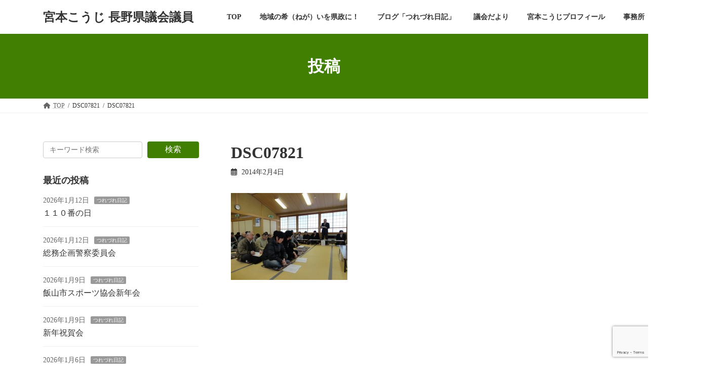

--- FILE ---
content_type: text/html; charset=UTF-8
request_url: https://www.miyamotokoji.jp/?attachment_id=9004
body_size: 16479
content:
<!DOCTYPE html>
<html lang="ja">
<head>
<meta charset="utf-8">
<meta http-equiv="X-UA-Compatible" content="IE=edge">
<meta name="viewport" content="width=device-width, initial-scale=1">

<title>DSC07821 | 宮本こうじ 長野県議会議員</title>
<meta name='robots' content='max-image-preview:large' />
	<style>img:is([sizes="auto" i], [sizes^="auto," i]) { contain-intrinsic-size: 3000px 1500px }</style>
	<link rel="alternate" type="application/rss+xml" title="宮本こうじ 長野県議会議員 &raquo; フィード" href="https://www.miyamotokoji.jp/?feed=rss2" />
<link rel="alternate" type="application/rss+xml" title="宮本こうじ 長野県議会議員 &raquo; コメントフィード" href="https://www.miyamotokoji.jp/?feed=comments-rss2" />
<script type="text/javascript">
/* <![CDATA[ */
window._wpemojiSettings = {"baseUrl":"https:\/\/s.w.org\/images\/core\/emoji\/16.0.1\/72x72\/","ext":".png","svgUrl":"https:\/\/s.w.org\/images\/core\/emoji\/16.0.1\/svg\/","svgExt":".svg","source":{"concatemoji":"https:\/\/www.miyamotokoji.jp\/wp-includes\/js\/wp-emoji-release.min.js?ver=6.8.3"}};
/*! This file is auto-generated */
!function(s,n){var o,i,e;function c(e){try{var t={supportTests:e,timestamp:(new Date).valueOf()};sessionStorage.setItem(o,JSON.stringify(t))}catch(e){}}function p(e,t,n){e.clearRect(0,0,e.canvas.width,e.canvas.height),e.fillText(t,0,0);var t=new Uint32Array(e.getImageData(0,0,e.canvas.width,e.canvas.height).data),a=(e.clearRect(0,0,e.canvas.width,e.canvas.height),e.fillText(n,0,0),new Uint32Array(e.getImageData(0,0,e.canvas.width,e.canvas.height).data));return t.every(function(e,t){return e===a[t]})}function u(e,t){e.clearRect(0,0,e.canvas.width,e.canvas.height),e.fillText(t,0,0);for(var n=e.getImageData(16,16,1,1),a=0;a<n.data.length;a++)if(0!==n.data[a])return!1;return!0}function f(e,t,n,a){switch(t){case"flag":return n(e,"\ud83c\udff3\ufe0f\u200d\u26a7\ufe0f","\ud83c\udff3\ufe0f\u200b\u26a7\ufe0f")?!1:!n(e,"\ud83c\udde8\ud83c\uddf6","\ud83c\udde8\u200b\ud83c\uddf6")&&!n(e,"\ud83c\udff4\udb40\udc67\udb40\udc62\udb40\udc65\udb40\udc6e\udb40\udc67\udb40\udc7f","\ud83c\udff4\u200b\udb40\udc67\u200b\udb40\udc62\u200b\udb40\udc65\u200b\udb40\udc6e\u200b\udb40\udc67\u200b\udb40\udc7f");case"emoji":return!a(e,"\ud83e\udedf")}return!1}function g(e,t,n,a){var r="undefined"!=typeof WorkerGlobalScope&&self instanceof WorkerGlobalScope?new OffscreenCanvas(300,150):s.createElement("canvas"),o=r.getContext("2d",{willReadFrequently:!0}),i=(o.textBaseline="top",o.font="600 32px Arial",{});return e.forEach(function(e){i[e]=t(o,e,n,a)}),i}function t(e){var t=s.createElement("script");t.src=e,t.defer=!0,s.head.appendChild(t)}"undefined"!=typeof Promise&&(o="wpEmojiSettingsSupports",i=["flag","emoji"],n.supports={everything:!0,everythingExceptFlag:!0},e=new Promise(function(e){s.addEventListener("DOMContentLoaded",e,{once:!0})}),new Promise(function(t){var n=function(){try{var e=JSON.parse(sessionStorage.getItem(o));if("object"==typeof e&&"number"==typeof e.timestamp&&(new Date).valueOf()<e.timestamp+604800&&"object"==typeof e.supportTests)return e.supportTests}catch(e){}return null}();if(!n){if("undefined"!=typeof Worker&&"undefined"!=typeof OffscreenCanvas&&"undefined"!=typeof URL&&URL.createObjectURL&&"undefined"!=typeof Blob)try{var e="postMessage("+g.toString()+"("+[JSON.stringify(i),f.toString(),p.toString(),u.toString()].join(",")+"));",a=new Blob([e],{type:"text/javascript"}),r=new Worker(URL.createObjectURL(a),{name:"wpTestEmojiSupports"});return void(r.onmessage=function(e){c(n=e.data),r.terminate(),t(n)})}catch(e){}c(n=g(i,f,p,u))}t(n)}).then(function(e){for(var t in e)n.supports[t]=e[t],n.supports.everything=n.supports.everything&&n.supports[t],"flag"!==t&&(n.supports.everythingExceptFlag=n.supports.everythingExceptFlag&&n.supports[t]);n.supports.everythingExceptFlag=n.supports.everythingExceptFlag&&!n.supports.flag,n.DOMReady=!1,n.readyCallback=function(){n.DOMReady=!0}}).then(function(){return e}).then(function(){var e;n.supports.everything||(n.readyCallback(),(e=n.source||{}).concatemoji?t(e.concatemoji):e.wpemoji&&e.twemoji&&(t(e.twemoji),t(e.wpemoji)))}))}((window,document),window._wpemojiSettings);
/* ]]> */
</script>
<link rel='stylesheet' id='vkExUnit_common_style-css' href='https://www.miyamotokoji.jp/wp-content/plugins/vk-all-in-one-expansion-unit/assets/css/vkExUnit_style.css?ver=9.113.0.1' type='text/css' media='all' />
<style id='vkExUnit_common_style-inline-css' type='text/css'>
:root {--ver_page_top_button_url:url(https://www.miyamotokoji.jp/wp-content/plugins/vk-all-in-one-expansion-unit/assets/images/to-top-btn-icon.svg);}@font-face {font-weight: normal;font-style: normal;font-family: "vk_sns";src: url("https://www.miyamotokoji.jp/wp-content/plugins/vk-all-in-one-expansion-unit/inc/sns/icons/fonts/vk_sns.eot?-bq20cj");src: url("https://www.miyamotokoji.jp/wp-content/plugins/vk-all-in-one-expansion-unit/inc/sns/icons/fonts/vk_sns.eot?#iefix-bq20cj") format("embedded-opentype"),url("https://www.miyamotokoji.jp/wp-content/plugins/vk-all-in-one-expansion-unit/inc/sns/icons/fonts/vk_sns.woff?-bq20cj") format("woff"),url("https://www.miyamotokoji.jp/wp-content/plugins/vk-all-in-one-expansion-unit/inc/sns/icons/fonts/vk_sns.ttf?-bq20cj") format("truetype"),url("https://www.miyamotokoji.jp/wp-content/plugins/vk-all-in-one-expansion-unit/inc/sns/icons/fonts/vk_sns.svg?-bq20cj#vk_sns") format("svg");}
.veu_promotion-alert__content--text {border: 1px solid rgba(0,0,0,0.125);padding: 0.5em 1em;border-radius: var(--vk-size-radius);margin-bottom: var(--vk-margin-block-bottom);font-size: 0.875rem;}/* Alert Content部分に段落タグを入れた場合に最後の段落の余白を0にする */.veu_promotion-alert__content--text p:last-of-type{margin-bottom:0;margin-top: 0;}
</style>
<style id='wp-emoji-styles-inline-css' type='text/css'>

	img.wp-smiley, img.emoji {
		display: inline !important;
		border: none !important;
		box-shadow: none !important;
		height: 1em !important;
		width: 1em !important;
		margin: 0 0.07em !important;
		vertical-align: -0.1em !important;
		background: none !important;
		padding: 0 !important;
	}
</style>
<link rel='stylesheet' id='wp-block-library-css' href='https://www.miyamotokoji.jp/wp-includes/css/dist/block-library/style.min.css?ver=6.8.3' type='text/css' media='all' />
<style id='wp-block-library-inline-css' type='text/css'>
.vk-cols--reverse{flex-direction:row-reverse}.vk-cols--hasbtn{margin-bottom:0}.vk-cols--hasbtn>.row>.vk_gridColumn_item,.vk-cols--hasbtn>.wp-block-column{position:relative;padding-bottom:3em}.vk-cols--hasbtn>.row>.vk_gridColumn_item>.wp-block-buttons,.vk-cols--hasbtn>.row>.vk_gridColumn_item>.vk_button,.vk-cols--hasbtn>.wp-block-column>.wp-block-buttons,.vk-cols--hasbtn>.wp-block-column>.vk_button{position:absolute;bottom:0;width:100%}.vk-cols--fit.wp-block-columns{gap:0}.vk-cols--fit.wp-block-columns,.vk-cols--fit.wp-block-columns:not(.is-not-stacked-on-mobile){margin-top:0;margin-bottom:0;justify-content:space-between}.vk-cols--fit.wp-block-columns>.wp-block-column *:last-child,.vk-cols--fit.wp-block-columns:not(.is-not-stacked-on-mobile)>.wp-block-column *:last-child{margin-bottom:0}.vk-cols--fit.wp-block-columns>.wp-block-column>.wp-block-cover,.vk-cols--fit.wp-block-columns:not(.is-not-stacked-on-mobile)>.wp-block-column>.wp-block-cover{margin-top:0}.vk-cols--fit.wp-block-columns.has-background,.vk-cols--fit.wp-block-columns:not(.is-not-stacked-on-mobile).has-background{padding:0}@media(max-width: 599px){.vk-cols--fit.wp-block-columns:not(.has-background)>.wp-block-column:not(.has-background),.vk-cols--fit.wp-block-columns:not(.is-not-stacked-on-mobile):not(.has-background)>.wp-block-column:not(.has-background){padding-left:0 !important;padding-right:0 !important}}@media(min-width: 782px){.vk-cols--fit.wp-block-columns .block-editor-block-list__block.wp-block-column:not(:first-child),.vk-cols--fit.wp-block-columns>.wp-block-column:not(:first-child),.vk-cols--fit.wp-block-columns:not(.is-not-stacked-on-mobile) .block-editor-block-list__block.wp-block-column:not(:first-child),.vk-cols--fit.wp-block-columns:not(.is-not-stacked-on-mobile)>.wp-block-column:not(:first-child){margin-left:0}}@media(min-width: 600px)and (max-width: 781px){.vk-cols--fit.wp-block-columns .wp-block-column:nth-child(2n),.vk-cols--fit.wp-block-columns:not(.is-not-stacked-on-mobile) .wp-block-column:nth-child(2n){margin-left:0}.vk-cols--fit.wp-block-columns .wp-block-column:not(:only-child),.vk-cols--fit.wp-block-columns:not(.is-not-stacked-on-mobile) .wp-block-column:not(:only-child){flex-basis:50% !important}}.vk-cols--fit--gap1.wp-block-columns{gap:1px}@media(min-width: 600px)and (max-width: 781px){.vk-cols--fit--gap1.wp-block-columns .wp-block-column:not(:only-child){flex-basis:calc(50% - 1px) !important}}.vk-cols--fit.vk-cols--grid>.block-editor-block-list__block,.vk-cols--fit.vk-cols--grid>.wp-block-column,.vk-cols--fit.vk-cols--grid:not(.is-not-stacked-on-mobile)>.block-editor-block-list__block,.vk-cols--fit.vk-cols--grid:not(.is-not-stacked-on-mobile)>.wp-block-column{flex-basis:50%;box-sizing:border-box}@media(max-width: 599px){.vk-cols--fit.vk-cols--grid.vk-cols--grid--alignfull>.wp-block-column:nth-child(2)>.wp-block-cover,.vk-cols--fit.vk-cols--grid.vk-cols--grid--alignfull>.wp-block-column:nth-child(2)>.vk_outer,.vk-cols--fit.vk-cols--grid:not(.is-not-stacked-on-mobile).vk-cols--grid--alignfull>.wp-block-column:nth-child(2)>.wp-block-cover,.vk-cols--fit.vk-cols--grid:not(.is-not-stacked-on-mobile).vk-cols--grid--alignfull>.wp-block-column:nth-child(2)>.vk_outer{width:100vw;margin-right:calc((100% - 100vw)/2);margin-left:calc((100% - 100vw)/2)}}@media(min-width: 600px){.vk-cols--fit.vk-cols--grid.vk-cols--grid--alignfull>.wp-block-column:nth-child(2)>.wp-block-cover,.vk-cols--fit.vk-cols--grid.vk-cols--grid--alignfull>.wp-block-column:nth-child(2)>.vk_outer,.vk-cols--fit.vk-cols--grid:not(.is-not-stacked-on-mobile).vk-cols--grid--alignfull>.wp-block-column:nth-child(2)>.wp-block-cover,.vk-cols--fit.vk-cols--grid:not(.is-not-stacked-on-mobile).vk-cols--grid--alignfull>.wp-block-column:nth-child(2)>.vk_outer{margin-right:calc(100% - 50vw);width:50vw}}@media(min-width: 600px){.vk-cols--fit.vk-cols--grid.vk-cols--grid--alignfull.vk-cols--reverse>.wp-block-column,.vk-cols--fit.vk-cols--grid:not(.is-not-stacked-on-mobile).vk-cols--grid--alignfull.vk-cols--reverse>.wp-block-column{margin-left:0;margin-right:0}.vk-cols--fit.vk-cols--grid.vk-cols--grid--alignfull.vk-cols--reverse>.wp-block-column:nth-child(2)>.wp-block-cover,.vk-cols--fit.vk-cols--grid.vk-cols--grid--alignfull.vk-cols--reverse>.wp-block-column:nth-child(2)>.vk_outer,.vk-cols--fit.vk-cols--grid:not(.is-not-stacked-on-mobile).vk-cols--grid--alignfull.vk-cols--reverse>.wp-block-column:nth-child(2)>.wp-block-cover,.vk-cols--fit.vk-cols--grid:not(.is-not-stacked-on-mobile).vk-cols--grid--alignfull.vk-cols--reverse>.wp-block-column:nth-child(2)>.vk_outer{margin-left:calc(100% - 50vw)}}.vk-cols--menu h2,.vk-cols--menu h3,.vk-cols--menu h4,.vk-cols--menu h5{margin-bottom:.2em;text-shadow:#000 0 0 10px}.vk-cols--menu h2:first-child,.vk-cols--menu h3:first-child,.vk-cols--menu h4:first-child,.vk-cols--menu h5:first-child{margin-top:0}.vk-cols--menu p{margin-bottom:1rem;text-shadow:#000 0 0 10px}.vk-cols--menu .wp-block-cover__inner-container:last-child{margin-bottom:0}.vk-cols--fitbnrs .wp-block-column .wp-block-cover:hover img{filter:unset}.vk-cols--fitbnrs .wp-block-column .wp-block-cover:hover{background-color:unset}.vk-cols--fitbnrs .wp-block-column .wp-block-cover:hover .wp-block-cover__image-background{filter:unset !important}.vk-cols--fitbnrs .wp-block-cover .wp-block-cover__inner-container{position:absolute;height:100%;width:100%}.vk-cols--fitbnrs .vk_button{height:100%;margin:0}.vk-cols--fitbnrs .vk_button .vk_button_btn,.vk-cols--fitbnrs .vk_button .btn{height:100%;width:100%;border:none;box-shadow:none;background-color:unset !important;transition:unset}.vk-cols--fitbnrs .vk_button .vk_button_btn:hover,.vk-cols--fitbnrs .vk_button .btn:hover{transition:unset}.vk-cols--fitbnrs .vk_button .vk_button_btn:after,.vk-cols--fitbnrs .vk_button .btn:after{border:none}.vk-cols--fitbnrs .vk_button .vk_button_link_txt{width:100%;position:absolute;top:50%;left:50%;transform:translateY(-50%) translateX(-50%);font-size:2rem;text-shadow:#000 0 0 10px}.vk-cols--fitbnrs .vk_button .vk_button_link_subCaption{width:100%;position:absolute;top:calc(50% + 2.2em);left:50%;transform:translateY(-50%) translateX(-50%);text-shadow:#000 0 0 10px}@media(min-width: 992px){.vk-cols--media.wp-block-columns{gap:3rem}}.vk-fit-map figure{margin-bottom:0}.vk-fit-map iframe{position:relative;margin-bottom:0;display:block;max-height:400px;width:100vw}.vk-fit-map:is(.alignfull,.alignwide) div{max-width:100%}.vk-table--th--width25 :where(tr>*:first-child){width:25%}.vk-table--th--width30 :where(tr>*:first-child){width:30%}.vk-table--th--width35 :where(tr>*:first-child){width:35%}.vk-table--th--width40 :where(tr>*:first-child){width:40%}.vk-table--th--bg-bright :where(tr>*:first-child){background-color:var(--wp--preset--color--bg-secondary, rgba(0, 0, 0, 0.05))}@media(max-width: 599px){.vk-table--mobile-block :is(th,td){width:100%;display:block}.vk-table--mobile-block.wp-block-table table :is(th,td){border-top:none}}.vk-table--width--th25 :where(tr>*:first-child){width:25%}.vk-table--width--th30 :where(tr>*:first-child){width:30%}.vk-table--width--th35 :where(tr>*:first-child){width:35%}.vk-table--width--th40 :where(tr>*:first-child){width:40%}.no-margin{margin:0}@media(max-width: 599px){.wp-block-image.vk-aligncenter--mobile>.alignright{float:none;margin-left:auto;margin-right:auto}.vk-no-padding-horizontal--mobile{padding-left:0 !important;padding-right:0 !important}}
/* VK Color Palettes */:root{ --wp--preset--color--vk-color-primary:#417f03}/* --vk-color-primary is deprecated. */:root{ --vk-color-primary: var(--wp--preset--color--vk-color-primary);}:root{ --wp--preset--color--vk-color-primary-dark:#346602}/* --vk-color-primary-dark is deprecated. */:root{ --vk-color-primary-dark: var(--wp--preset--color--vk-color-primary-dark);}:root{ --wp--preset--color--vk-color-primary-vivid:#488c03}/* --vk-color-primary-vivid is deprecated. */:root{ --vk-color-primary-vivid: var(--wp--preset--color--vk-color-primary-vivid);}
</style>
<style id='pdfemb-pdf-embedder-viewer-style-inline-css' type='text/css'>
.wp-block-pdfemb-pdf-embedder-viewer{max-width:none}

</style>
<style id='global-styles-inline-css' type='text/css'>
:root{--wp--preset--aspect-ratio--square: 1;--wp--preset--aspect-ratio--4-3: 4/3;--wp--preset--aspect-ratio--3-4: 3/4;--wp--preset--aspect-ratio--3-2: 3/2;--wp--preset--aspect-ratio--2-3: 2/3;--wp--preset--aspect-ratio--16-9: 16/9;--wp--preset--aspect-ratio--9-16: 9/16;--wp--preset--color--black: #000000;--wp--preset--color--cyan-bluish-gray: #abb8c3;--wp--preset--color--white: #ffffff;--wp--preset--color--pale-pink: #f78da7;--wp--preset--color--vivid-red: #cf2e2e;--wp--preset--color--luminous-vivid-orange: #ff6900;--wp--preset--color--luminous-vivid-amber: #fcb900;--wp--preset--color--light-green-cyan: #7bdcb5;--wp--preset--color--vivid-green-cyan: #00d084;--wp--preset--color--pale-cyan-blue: #8ed1fc;--wp--preset--color--vivid-cyan-blue: #0693e3;--wp--preset--color--vivid-purple: #9b51e0;--wp--preset--color--vk-color-primary: #417f03;--wp--preset--color--vk-color-primary-dark: #346602;--wp--preset--color--vk-color-primary-vivid: #488c03;--wp--preset--gradient--vivid-cyan-blue-to-vivid-purple: linear-gradient(135deg,rgba(6,147,227,1) 0%,rgb(155,81,224) 100%);--wp--preset--gradient--light-green-cyan-to-vivid-green-cyan: linear-gradient(135deg,rgb(122,220,180) 0%,rgb(0,208,130) 100%);--wp--preset--gradient--luminous-vivid-amber-to-luminous-vivid-orange: linear-gradient(135deg,rgba(252,185,0,1) 0%,rgba(255,105,0,1) 100%);--wp--preset--gradient--luminous-vivid-orange-to-vivid-red: linear-gradient(135deg,rgba(255,105,0,1) 0%,rgb(207,46,46) 100%);--wp--preset--gradient--very-light-gray-to-cyan-bluish-gray: linear-gradient(135deg,rgb(238,238,238) 0%,rgb(169,184,195) 100%);--wp--preset--gradient--cool-to-warm-spectrum: linear-gradient(135deg,rgb(74,234,220) 0%,rgb(151,120,209) 20%,rgb(207,42,186) 40%,rgb(238,44,130) 60%,rgb(251,105,98) 80%,rgb(254,248,76) 100%);--wp--preset--gradient--blush-light-purple: linear-gradient(135deg,rgb(255,206,236) 0%,rgb(152,150,240) 100%);--wp--preset--gradient--blush-bordeaux: linear-gradient(135deg,rgb(254,205,165) 0%,rgb(254,45,45) 50%,rgb(107,0,62) 100%);--wp--preset--gradient--luminous-dusk: linear-gradient(135deg,rgb(255,203,112) 0%,rgb(199,81,192) 50%,rgb(65,88,208) 100%);--wp--preset--gradient--pale-ocean: linear-gradient(135deg,rgb(255,245,203) 0%,rgb(182,227,212) 50%,rgb(51,167,181) 100%);--wp--preset--gradient--electric-grass: linear-gradient(135deg,rgb(202,248,128) 0%,rgb(113,206,126) 100%);--wp--preset--gradient--midnight: linear-gradient(135deg,rgb(2,3,129) 0%,rgb(40,116,252) 100%);--wp--preset--gradient--vivid-green-cyan-to-vivid-cyan-blue: linear-gradient(135deg,rgba(0,208,132,1) 0%,rgba(6,147,227,1) 100%);--wp--preset--font-size--small: 0.875rem;--wp--preset--font-size--medium: 20px;--wp--preset--font-size--large: 1.5rem;--wp--preset--font-size--x-large: 42px;--wp--preset--font-size--regular: 1rem;--wp--preset--font-size--huge: 2.25rem;--wp--preset--spacing--20: 0.44rem;--wp--preset--spacing--30: var(--vk-margin-xs, 0.75rem);--wp--preset--spacing--40: var(--vk-margin-sm, 1.5rem);--wp--preset--spacing--50: var(--vk-margin-md, 2.4rem);--wp--preset--spacing--60: var(--vk-margin-lg, 4rem);--wp--preset--spacing--70: var(--vk-margin-xl, 6rem);--wp--preset--spacing--80: 5.06rem;--wp--preset--shadow--natural: 6px 6px 9px rgba(0, 0, 0, 0.2);--wp--preset--shadow--deep: 12px 12px 50px rgba(0, 0, 0, 0.4);--wp--preset--shadow--sharp: 6px 6px 0px rgba(0, 0, 0, 0.2);--wp--preset--shadow--outlined: 6px 6px 0px -3px rgba(255, 255, 255, 1), 6px 6px rgba(0, 0, 0, 1);--wp--preset--shadow--crisp: 6px 6px 0px rgba(0, 0, 0, 1);}:root { --wp--style--global--content-size: calc( var(--vk-width-container) - var(--vk-width-container-padding) * 2 );--wp--style--global--wide-size: calc( var(--vk-width-container) - var(--vk-width-container-padding) * 2 + ( 100vw - ( var(--vk-width-container) - var(--vk-width-container-padding) * 2 ) ) / 2 ); }:where(body) { margin: 0; }.wp-site-blocks > .alignleft { float: left; margin-right: 2em; }.wp-site-blocks > .alignright { float: right; margin-left: 2em; }.wp-site-blocks > .aligncenter { justify-content: center; margin-left: auto; margin-right: auto; }:where(.wp-site-blocks) > * { margin-block-start: 24px; margin-block-end: 0; }:where(.wp-site-blocks) > :first-child { margin-block-start: 0; }:where(.wp-site-blocks) > :last-child { margin-block-end: 0; }:root { --wp--style--block-gap: 24px; }:root :where(.is-layout-flow) > :first-child{margin-block-start: 0;}:root :where(.is-layout-flow) > :last-child{margin-block-end: 0;}:root :where(.is-layout-flow) > *{margin-block-start: 24px;margin-block-end: 0;}:root :where(.is-layout-constrained) > :first-child{margin-block-start: 0;}:root :where(.is-layout-constrained) > :last-child{margin-block-end: 0;}:root :where(.is-layout-constrained) > *{margin-block-start: 24px;margin-block-end: 0;}:root :where(.is-layout-flex){gap: 24px;}:root :where(.is-layout-grid){gap: 24px;}.is-layout-flow > .alignleft{float: left;margin-inline-start: 0;margin-inline-end: 2em;}.is-layout-flow > .alignright{float: right;margin-inline-start: 2em;margin-inline-end: 0;}.is-layout-flow > .aligncenter{margin-left: auto !important;margin-right: auto !important;}.is-layout-constrained > .alignleft{float: left;margin-inline-start: 0;margin-inline-end: 2em;}.is-layout-constrained > .alignright{float: right;margin-inline-start: 2em;margin-inline-end: 0;}.is-layout-constrained > .aligncenter{margin-left: auto !important;margin-right: auto !important;}.is-layout-constrained > :where(:not(.alignleft):not(.alignright):not(.alignfull)){max-width: var(--wp--style--global--content-size);margin-left: auto !important;margin-right: auto !important;}.is-layout-constrained > .alignwide{max-width: var(--wp--style--global--wide-size);}body .is-layout-flex{display: flex;}.is-layout-flex{flex-wrap: wrap;align-items: center;}.is-layout-flex > :is(*, div){margin: 0;}body .is-layout-grid{display: grid;}.is-layout-grid > :is(*, div){margin: 0;}body{padding-top: 0px;padding-right: 0px;padding-bottom: 0px;padding-left: 0px;}a:where(:not(.wp-element-button)){text-decoration: underline;}:root :where(.wp-element-button, .wp-block-button__link){background-color: #32373c;border-width: 0;color: #fff;font-family: inherit;font-size: inherit;line-height: inherit;padding: calc(0.667em + 2px) calc(1.333em + 2px);text-decoration: none;}.has-black-color{color: var(--wp--preset--color--black) !important;}.has-cyan-bluish-gray-color{color: var(--wp--preset--color--cyan-bluish-gray) !important;}.has-white-color{color: var(--wp--preset--color--white) !important;}.has-pale-pink-color{color: var(--wp--preset--color--pale-pink) !important;}.has-vivid-red-color{color: var(--wp--preset--color--vivid-red) !important;}.has-luminous-vivid-orange-color{color: var(--wp--preset--color--luminous-vivid-orange) !important;}.has-luminous-vivid-amber-color{color: var(--wp--preset--color--luminous-vivid-amber) !important;}.has-light-green-cyan-color{color: var(--wp--preset--color--light-green-cyan) !important;}.has-vivid-green-cyan-color{color: var(--wp--preset--color--vivid-green-cyan) !important;}.has-pale-cyan-blue-color{color: var(--wp--preset--color--pale-cyan-blue) !important;}.has-vivid-cyan-blue-color{color: var(--wp--preset--color--vivid-cyan-blue) !important;}.has-vivid-purple-color{color: var(--wp--preset--color--vivid-purple) !important;}.has-vk-color-primary-color{color: var(--wp--preset--color--vk-color-primary) !important;}.has-vk-color-primary-dark-color{color: var(--wp--preset--color--vk-color-primary-dark) !important;}.has-vk-color-primary-vivid-color{color: var(--wp--preset--color--vk-color-primary-vivid) !important;}.has-black-background-color{background-color: var(--wp--preset--color--black) !important;}.has-cyan-bluish-gray-background-color{background-color: var(--wp--preset--color--cyan-bluish-gray) !important;}.has-white-background-color{background-color: var(--wp--preset--color--white) !important;}.has-pale-pink-background-color{background-color: var(--wp--preset--color--pale-pink) !important;}.has-vivid-red-background-color{background-color: var(--wp--preset--color--vivid-red) !important;}.has-luminous-vivid-orange-background-color{background-color: var(--wp--preset--color--luminous-vivid-orange) !important;}.has-luminous-vivid-amber-background-color{background-color: var(--wp--preset--color--luminous-vivid-amber) !important;}.has-light-green-cyan-background-color{background-color: var(--wp--preset--color--light-green-cyan) !important;}.has-vivid-green-cyan-background-color{background-color: var(--wp--preset--color--vivid-green-cyan) !important;}.has-pale-cyan-blue-background-color{background-color: var(--wp--preset--color--pale-cyan-blue) !important;}.has-vivid-cyan-blue-background-color{background-color: var(--wp--preset--color--vivid-cyan-blue) !important;}.has-vivid-purple-background-color{background-color: var(--wp--preset--color--vivid-purple) !important;}.has-vk-color-primary-background-color{background-color: var(--wp--preset--color--vk-color-primary) !important;}.has-vk-color-primary-dark-background-color{background-color: var(--wp--preset--color--vk-color-primary-dark) !important;}.has-vk-color-primary-vivid-background-color{background-color: var(--wp--preset--color--vk-color-primary-vivid) !important;}.has-black-border-color{border-color: var(--wp--preset--color--black) !important;}.has-cyan-bluish-gray-border-color{border-color: var(--wp--preset--color--cyan-bluish-gray) !important;}.has-white-border-color{border-color: var(--wp--preset--color--white) !important;}.has-pale-pink-border-color{border-color: var(--wp--preset--color--pale-pink) !important;}.has-vivid-red-border-color{border-color: var(--wp--preset--color--vivid-red) !important;}.has-luminous-vivid-orange-border-color{border-color: var(--wp--preset--color--luminous-vivid-orange) !important;}.has-luminous-vivid-amber-border-color{border-color: var(--wp--preset--color--luminous-vivid-amber) !important;}.has-light-green-cyan-border-color{border-color: var(--wp--preset--color--light-green-cyan) !important;}.has-vivid-green-cyan-border-color{border-color: var(--wp--preset--color--vivid-green-cyan) !important;}.has-pale-cyan-blue-border-color{border-color: var(--wp--preset--color--pale-cyan-blue) !important;}.has-vivid-cyan-blue-border-color{border-color: var(--wp--preset--color--vivid-cyan-blue) !important;}.has-vivid-purple-border-color{border-color: var(--wp--preset--color--vivid-purple) !important;}.has-vk-color-primary-border-color{border-color: var(--wp--preset--color--vk-color-primary) !important;}.has-vk-color-primary-dark-border-color{border-color: var(--wp--preset--color--vk-color-primary-dark) !important;}.has-vk-color-primary-vivid-border-color{border-color: var(--wp--preset--color--vk-color-primary-vivid) !important;}.has-vivid-cyan-blue-to-vivid-purple-gradient-background{background: var(--wp--preset--gradient--vivid-cyan-blue-to-vivid-purple) !important;}.has-light-green-cyan-to-vivid-green-cyan-gradient-background{background: var(--wp--preset--gradient--light-green-cyan-to-vivid-green-cyan) !important;}.has-luminous-vivid-amber-to-luminous-vivid-orange-gradient-background{background: var(--wp--preset--gradient--luminous-vivid-amber-to-luminous-vivid-orange) !important;}.has-luminous-vivid-orange-to-vivid-red-gradient-background{background: var(--wp--preset--gradient--luminous-vivid-orange-to-vivid-red) !important;}.has-very-light-gray-to-cyan-bluish-gray-gradient-background{background: var(--wp--preset--gradient--very-light-gray-to-cyan-bluish-gray) !important;}.has-cool-to-warm-spectrum-gradient-background{background: var(--wp--preset--gradient--cool-to-warm-spectrum) !important;}.has-blush-light-purple-gradient-background{background: var(--wp--preset--gradient--blush-light-purple) !important;}.has-blush-bordeaux-gradient-background{background: var(--wp--preset--gradient--blush-bordeaux) !important;}.has-luminous-dusk-gradient-background{background: var(--wp--preset--gradient--luminous-dusk) !important;}.has-pale-ocean-gradient-background{background: var(--wp--preset--gradient--pale-ocean) !important;}.has-electric-grass-gradient-background{background: var(--wp--preset--gradient--electric-grass) !important;}.has-midnight-gradient-background{background: var(--wp--preset--gradient--midnight) !important;}.has-vivid-green-cyan-to-vivid-cyan-blue-gradient-background{background: var(--wp--preset--gradient--vivid-green-cyan-to-vivid-cyan-blue) !important;}.has-small-font-size{font-size: var(--wp--preset--font-size--small) !important;}.has-medium-font-size{font-size: var(--wp--preset--font-size--medium) !important;}.has-large-font-size{font-size: var(--wp--preset--font-size--large) !important;}.has-x-large-font-size{font-size: var(--wp--preset--font-size--x-large) !important;}.has-regular-font-size{font-size: var(--wp--preset--font-size--regular) !important;}.has-huge-font-size{font-size: var(--wp--preset--font-size--huge) !important;}
:root :where(.wp-block-pullquote){font-size: 1.5em;line-height: 1.6;}
</style>
<link rel='stylesheet' id='contact-form-7-css' href='https://www.miyamotokoji.jp/wp-content/plugins/contact-form-7/includes/css/styles.css?ver=6.1' type='text/css' media='all' />
<link rel='stylesheet' id='cf7msm_styles-css' href='https://www.miyamotokoji.jp/wp-content/plugins/contact-form-7-multi-step-module/resources/cf7msm.css?ver=4.4.2' type='text/css' media='all' />
<link rel='stylesheet' id='vk-swiper-style-css' href='https://www.miyamotokoji.jp/wp-content/plugins/vk-blocks/vendor/vektor-inc/vk-swiper/src/assets/css/swiper-bundle.min.css?ver=11.0.2' type='text/css' media='all' />
<link rel='stylesheet' id='lightning-common-style-css' href='https://www.miyamotokoji.jp/wp-content/themes/lightning/_g3/assets/css/style-theme-json.css?ver=15.30.0' type='text/css' media='all' />
<style id='lightning-common-style-inline-css' type='text/css'>
/* Lightning */:root {--vk-color-primary:#417f03;--vk-color-primary-dark:#346602;--vk-color-primary-vivid:#488c03;--g_nav_main_acc_icon_open_url:url(https://www.miyamotokoji.jp/wp-content/themes/lightning/_g3/inc/vk-mobile-nav/package/images/vk-menu-acc-icon-open-black.svg);--g_nav_main_acc_icon_close_url: url(https://www.miyamotokoji.jp/wp-content/themes/lightning/_g3/inc/vk-mobile-nav/package/images/vk-menu-close-black.svg);--g_nav_sub_acc_icon_open_url: url(https://www.miyamotokoji.jp/wp-content/themes/lightning/_g3/inc/vk-mobile-nav/package/images/vk-menu-acc-icon-open-white.svg);--g_nav_sub_acc_icon_close_url: url(https://www.miyamotokoji.jp/wp-content/themes/lightning/_g3/inc/vk-mobile-nav/package/images/vk-menu-close-white.svg);}
:root{--swiper-navigation-color: #fff;}
html{scroll-padding-top:var(--vk-size-admin-bar);}
/* vk-mobile-nav */:root {--vk-mobile-nav-menu-btn-bg-src: url("https://www.miyamotokoji.jp/wp-content/themes/lightning/_g3/inc/vk-mobile-nav/package/images/vk-menu-btn-black.svg");--vk-mobile-nav-menu-btn-close-bg-src: url("https://www.miyamotokoji.jp/wp-content/themes/lightning/_g3/inc/vk-mobile-nav/package/images/vk-menu-close-black.svg");--vk-menu-acc-icon-open-black-bg-src: url("https://www.miyamotokoji.jp/wp-content/themes/lightning/_g3/inc/vk-mobile-nav/package/images/vk-menu-acc-icon-open-black.svg");--vk-menu-acc-icon-open-white-bg-src: url("https://www.miyamotokoji.jp/wp-content/themes/lightning/_g3/inc/vk-mobile-nav/package/images/vk-menu-acc-icon-open-white.svg");--vk-menu-acc-icon-close-black-bg-src: url("https://www.miyamotokoji.jp/wp-content/themes/lightning/_g3/inc/vk-mobile-nav/package/images/vk-menu-close-black.svg");--vk-menu-acc-icon-close-white-bg-src: url("https://www.miyamotokoji.jp/wp-content/themes/lightning/_g3/inc/vk-mobile-nav/package/images/vk-menu-close-white.svg");}
</style>
<link rel='stylesheet' id='lightning-design-style-css' href='https://www.miyamotokoji.jp/wp-content/themes/lightning/_g3/design-skin/origin3/css/style.css?ver=15.30.0' type='text/css' media='all' />
<style id='lightning-design-style-inline-css' type='text/css'>
.tagcloud a:before { font-family: "Font Awesome 5 Free";content: "\f02b";font-weight: bold; }
</style>
<link rel='stylesheet' id='vk-blog-card-css' href='https://www.miyamotokoji.jp/wp-content/themes/lightning/_g3/inc/vk-wp-oembed-blog-card/package/css/blog-card.css?ver=6.8.3' type='text/css' media='all' />
<link rel='stylesheet' id='vk-blocks-build-css-css' href='https://www.miyamotokoji.jp/wp-content/plugins/vk-blocks/build/block-build.css?ver=1.115.2.1' type='text/css' media='all' />
<style id='vk-blocks-build-css-inline-css' type='text/css'>

	:root {
		--vk_image-mask-circle: url(https://www.miyamotokoji.jp/wp-content/plugins/vk-blocks/inc/vk-blocks/images/circle.svg);
		--vk_image-mask-wave01: url(https://www.miyamotokoji.jp/wp-content/plugins/vk-blocks/inc/vk-blocks/images/wave01.svg);
		--vk_image-mask-wave02: url(https://www.miyamotokoji.jp/wp-content/plugins/vk-blocks/inc/vk-blocks/images/wave02.svg);
		--vk_image-mask-wave03: url(https://www.miyamotokoji.jp/wp-content/plugins/vk-blocks/inc/vk-blocks/images/wave03.svg);
		--vk_image-mask-wave04: url(https://www.miyamotokoji.jp/wp-content/plugins/vk-blocks/inc/vk-blocks/images/wave04.svg);
	}
	

	:root {

		--vk-balloon-border-width:1px;

		--vk-balloon-speech-offset:-12px;
	}
	

	:root {
		--vk_flow-arrow: url(https://www.miyamotokoji.jp/wp-content/plugins/vk-blocks/inc/vk-blocks/images/arrow_bottom.svg);
	}
	
</style>
<link rel='stylesheet' id='lightning-theme-style-css' href='https://www.miyamotokoji.jp/wp-content/themes/lightning-child/style.css?ver=15.30.0' type='text/css' media='all' />
<link rel='stylesheet' id='vk-font-awesome-css' href='https://www.miyamotokoji.jp/wp-content/themes/lightning/vendor/vektor-inc/font-awesome-versions/src/versions/6/css/all.min.css?ver=6.4.2' type='text/css' media='all' />
<link rel='stylesheet' id='slb_core-css' href='https://www.miyamotokoji.jp/wp-content/plugins/simple-lightbox/client/css/app.css?ver=2.9.4' type='text/css' media='all' />
<script type="text/javascript" src="https://www.miyamotokoji.jp/wp-includes/js/jquery/jquery.min.js?ver=3.7.1" id="jquery-core-js"></script>
<script type="text/javascript" src="https://www.miyamotokoji.jp/wp-includes/js/jquery/jquery-migrate.min.js?ver=3.4.1" id="jquery-migrate-js"></script>
<link rel="https://api.w.org/" href="https://www.miyamotokoji.jp/index.php?rest_route=/" /><link rel="alternate" title="JSON" type="application/json" href="https://www.miyamotokoji.jp/index.php?rest_route=/wp/v2/media/9004" /><link rel="EditURI" type="application/rsd+xml" title="RSD" href="https://www.miyamotokoji.jp/xmlrpc.php?rsd" />
<meta name="generator" content="WordPress 6.8.3" />
<link rel='shortlink' href='https://www.miyamotokoji.jp/?p=9004' />
<link rel="alternate" title="oEmbed (JSON)" type="application/json+oembed" href="https://www.miyamotokoji.jp/index.php?rest_route=%2Foembed%2F1.0%2Fembed&#038;url=https%3A%2F%2Fwww.miyamotokoji.jp%2F%3Fattachment_id%3D9004" />
<link rel="alternate" title="oEmbed (XML)" type="text/xml+oembed" href="https://www.miyamotokoji.jp/index.php?rest_route=%2Foembed%2F1.0%2Fembed&#038;url=https%3A%2F%2Fwww.miyamotokoji.jp%2F%3Fattachment_id%3D9004&#038;format=xml" />
<script type="application/ld+json">
{
    "@context": "https://schema.org",
    "@type": "BreadcrumbList",
    "itemListElement": [
        {
            "@type": "ListItem",
            "position": 1,
            "name": "TOP",
            "item": "https://www.miyamotokoji.jp"
        },
        {
            "@type": "ListItem",
            "position": 2,
            "name": "DSC07821"
        },
        {
            "@type": "ListItem",
            "position": 3,
            "name": "DSC07821"
        }
    ]
}</script>
<link rel="stylesheet" href="https://www.miyamotokoji.jp/wp-content/plugins/wassup/css/wassup-widget.css?ver=1.9.4.5" type="text/css" />
<script type="text/javascript">
//<![CDATA[
function wassup_get_screenres(){
	var screen_res = screen.width + " x " + screen.height;
	if(screen_res==" x ") screen_res=window.screen.width+" x "+window.screen.height;
	if(screen_res==" x ") screen_res=screen.availWidth+" x "+screen.availHeight;
	if (screen_res!=" x "){document.cookie = "wassup_screen_res09b0f088b9884050f9f0b07e997f0085=" + encodeURIComponent(screen_res)+ "; path=/; domain=" + document.domain;}
}
wassup_get_screenres();
//]]>
</script><!-- [ VK All in One Expansion Unit OGP ] -->
<meta property="og:site_name" content="宮本こうじ 長野県議会議員" />
<meta property="og:url" content="https://www.miyamotokoji.jp/?attachment_id=9004" />
<meta property="og:title" content="DSC07821 | 宮本こうじ 長野県議会議員" />
<meta property="og:description" content="" />
<meta property="og:type" content="article" />
<!-- [ / VK All in One Expansion Unit OGP ] -->
<!-- [ VK All in One Expansion Unit twitter card ] -->
<meta name="twitter:card" content="summary_large_image">
<meta name="twitter:description" content="">
<meta name="twitter:title" content="DSC07821 | 宮本こうじ 長野県議会議員">
<meta name="twitter:url" content="https://www.miyamotokoji.jp/?attachment_id=9004">
	<meta name="twitter:domain" content="www.miyamotokoji.jp">
	<!-- [ / VK All in One Expansion Unit twitter card ] -->
	<link rel="icon" href="https://www.miyamotokoji.jp/wp-content/uploads/2023/06/cropped-favicon-1-32x32.jpg" sizes="32x32" />
<link rel="icon" href="https://www.miyamotokoji.jp/wp-content/uploads/2023/06/cropped-favicon-1-192x192.jpg" sizes="192x192" />
<link rel="apple-touch-icon" href="https://www.miyamotokoji.jp/wp-content/uploads/2023/06/cropped-favicon-1-180x180.jpg" />
<meta name="msapplication-TileImage" content="https://www.miyamotokoji.jp/wp-content/uploads/2023/06/cropped-favicon-1-270x270.jpg" />
		<style type="text/css" id="wp-custom-css">
			/* フォントを「游ゴシック」に変更 */
body, html {
    font-family: 'Noto Serif JP',"游明朝", YuMincho, "ヒラギノ明朝 ProN W3", "Hiragino Mincho ProN", "HG明朝E", "ＭＳ Ｐ明朝", "ＭＳ 明朝", serif;
}

@media (min-width: 1400px) {

.ltg-slide picture,
.ltg-slide .swiper-slide>a {
    max-width: 1110px;
    display: block;
    margin: 0 auto;
}

.ltg-slide-text-set {
    max-width: 1110px;
    padding: 0 15px;
}

}

dt .wp-block-vk-blocks-faq2-q vk_faq_title{
	 font-weight: normal; 
}

/*投稿一覧見出しフォント*/
.wp-block-latest-posts li>a{
	font-weight:bold;
	font-size:1.2em;
	color:#417f03;
	
}

/*固定ページサイドバーの子ページリス非表示*/
.widget_link_list{
	display:none;
}

/*新着赤文字非表示*/
.vk_post_title_new{
	display:none;
}

/*更新日非表示*/
.entry-meta-item-updated{
	display:none;
}
/*投稿者アイコン非表示*/
.entry-meta-item-author-image{
	display:none;
}
/*投稿者名非表示*/
span .fn{
		display:none;
}

/*VK枠線　線の種類*/
.vk_borderBox.is-style-vk_borderBox-style-solid-kado-tit-inner, .vk_borderBox.is-style-vk_borderBox-style-solid-kado-tit-onborder, .vk_borderBox.is-style-vk_borderBox-style-solid-kado-iconFeature{
	border-style: groove;
}

table a{
	color:green;
}

form .f-t{
	font-weight:bold;
	color:#417f03;
}
/*フッターコピーライト非表示*/
.site-footer-copyright p:nth-child(2) {
    display: none;
}


/*フッター文字サイズ*/
footer {
	font-size:20px;
	font-weight:bold;
	text-align:center;
}		</style>
		<!-- [ VK All in One Expansion Unit Article Structure Data ] --><script type="application/ld+json">{"@context":"https://schema.org/","@type":"Article","headline":"DSC07821","image":"","datePublished":"2014-02-04T09:48:02+09:00","dateModified":false,"author":{"@type":"","name":"daichan","url":"https://www.miyamotokoji.jp/","sameAs":""}}</script><!-- [ / VK All in One Expansion Unit Article Structure Data ] --></head>
<body class="attachment wp-singular attachment-template-default single single-attachment postid-9004 attachmentid-9004 attachment-jpeg wp-embed-responsive wp-theme-lightning wp-child-theme-lightning-child vk-blocks sidebar-fix sidebar-fix-priority-top device-pc fa_v6_css post-name-dsc07821 post-type-attachment">
<a class="skip-link screen-reader-text" href="#main">コンテンツへスキップ</a>
<a class="skip-link screen-reader-text" href="#vk-mobile-nav">ナビゲーションに移動</a>

<header id="site-header" class="site-header site-header--layout--nav-float">
		<div id="site-header-container" class="site-header-container container">

				<div class="site-header-logo">
		<a href="https://www.miyamotokoji.jp/">
			<span>宮本こうじ 長野県議会議員</span>
		</a>
		</div>

		
		<nav id="global-nav" class="global-nav global-nav--layout--float-right"><ul id="menu-navi" class="menu vk-menu-acc global-nav-list nav"><li id="menu-item-16120" class="menu-item menu-item-type-custom menu-item-object-custom"><a href="http://miyamotokoji.jp/"><strong class="global-nav-name">TOP</strong></a></li>
<li id="menu-item-24930" class="menu-item menu-item-type-post_type menu-item-object-page"><a href="https://www.miyamotokoji.jp/?page_id=24921"><strong class="global-nav-name">地域の希（ねが）いを県政に！</strong></a></li>
<li id="menu-item-16119" class="menu-item menu-item-type-taxonomy menu-item-object-category"><a href="https://www.miyamotokoji.jp/?cat=2"><strong class="global-nav-name">ブログ「つれづれ日記」</strong></a></li>
<li id="menu-item-16115" class="menu-item menu-item-type-post_type menu-item-object-page"><a href="https://www.miyamotokoji.jp/?page_id=336"><strong class="global-nav-name">議会だより</strong></a></li>
<li id="menu-item-16118" class="menu-item menu-item-type-post_type menu-item-object-page"><a href="https://www.miyamotokoji.jp/?page_id=10"><strong class="global-nav-name">宮本こうじプロフィール</strong></a></li>
<li id="menu-item-16117" class="menu-item menu-item-type-post_type menu-item-object-page"><a href="https://www.miyamotokoji.jp/?page_id=9"><strong class="global-nav-name">事務所</strong></a></li>
<li id="menu-item-16113" class="menu-item menu-item-type-post_type menu-item-object-page"><a href="https://www.miyamotokoji.jp/?page_id=1619"><strong class="global-nav-name">ご意見･ご感想</strong></a></li>
</ul></nav>	</div>
	</header>



	<div class="page-header"><div class="page-header-inner container">
<div class="page-header-title">投稿</div></div></div><!-- [ /.page-header ] -->

	<!-- [ #breadcrumb ] --><div id="breadcrumb" class="breadcrumb"><div class="container"><ol class="breadcrumb-list" itemscope itemtype="https://schema.org/BreadcrumbList"><li class="breadcrumb-list__item breadcrumb-list__item--home" itemprop="itemListElement" itemscope itemtype="http://schema.org/ListItem"><a href="https://www.miyamotokoji.jp" itemprop="item"><i class="fas fa-fw fa-home"></i><span itemprop="name">TOP</span></a><meta itemprop="position" content="1" /></li><li class="breadcrumb-list__item" itemprop="itemListElement" itemscope itemtype="http://schema.org/ListItem"><span itemprop="name">DSC07821</span><meta itemprop="position" content="2" /></li><li class="breadcrumb-list__item" itemprop="itemListElement" itemscope itemtype="http://schema.org/ListItem"><span itemprop="name">DSC07821</span><meta itemprop="position" content="3" /></li></ol></div></div><!-- [ /#breadcrumb ] -->


<div class="site-body">
		<div class="site-body-container container">

		<div class="main-section main-section--col--two main-section--pos--right" id="main" role="main">
			
			<article id="post-9004" class="entry entry-full post-9004 attachment type-attachment status-inherit hentry">

	
	
		<header class="entry-header">
			<h1 class="entry-title">
									DSC07821							</h1>
			<div class="entry-meta"><span class="entry-meta-item entry-meta-item-date">
			<i class="far fa-calendar-alt"></i>
			<span class="published">2014年2月4日</span>
			</span><span class="entry-meta-item entry-meta-item-updated">
			<i class="fas fa-history"></i>
			<span class="screen-reader-text">最終更新日時 : </span>
			<span class="updated"></span>
			</span><span class="entry-meta-item entry-meta-item-author">
				<span class="vcard author"><span class="fn">daichan</span></span></span></div>		</header>

	
	
	<div class="entry-body">
				<p class="attachment"><a href="https://www.miyamotokoji.jp/wp-content/uploads/2014/02/DSC07821.jpg" data-slb-active="1" data-slb-asset="61156235" data-slb-internal="0" data-slb-group="9004"><img decoding="async" width="230" height="172" src="https://www.miyamotokoji.jp/wp-content/uploads/2014/02/DSC07821-230x172.jpg" class="attachment-medium size-medium" alt="" srcset="https://www.miyamotokoji.jp/wp-content/uploads/2014/02/DSC07821-230x172.jpg 230w, https://www.miyamotokoji.jp/wp-content/uploads/2014/02/DSC07821.jpg 800w" sizes="(max-width: 230px) 100vw, 230px" /></a></p>
			</div>

	
	
	
	
		
	
</article><!-- [ /#post-9004 ] -->

	
		
		
		
		
	


					</div><!-- [ /.main-section ] -->

		<div class="sub-section sub-section--col--two sub-section--pos--left">
<aside class="widget widget_block widget_search" id="block-13"><form role="search" method="get" action="https://www.miyamotokoji.jp/" class="wp-block-search__button-inside wp-block-search__text-button wp-block-search"    ><label class="wp-block-search__label" for="wp-block-search__input-1" >検索</label><div class="wp-block-search__inside-wrapper " ><input class="wp-block-search__input" id="wp-block-search__input-1" placeholder="キーワード検索" value="" type="search" name="s" required /><button aria-label="検索" class="wp-block-search__button wp-element-button" type="submit" >検索</button></div></form></aside><aside class="widget widget_vkexunit_post_list" id="vkexunit_post_list-3"><div class="veu_postList pt_1"><h4 class="widget-title sub-section-title">最近の投稿</h4><ul class="postList"><li id="post-30024">

		<span class="published postList_date postList_meta_items">2026年1月12日</span><span class="postList_terms postList_meta_items"><a href="https://www.miyamotokoji.jp/?cat=2" style="background-color:#999999;border:none;color:white;">つれづれ日記</a></span><span class="postList_title entry-title"><a href="https://www.miyamotokoji.jp/?p=30024">１１０番の日</a></span></li>
		<li id="post-30017">

		<span class="published postList_date postList_meta_items">2026年1月12日</span><span class="postList_terms postList_meta_items"><a href="https://www.miyamotokoji.jp/?cat=2" style="background-color:#999999;border:none;color:white;">つれづれ日記</a></span><span class="postList_title entry-title"><a href="https://www.miyamotokoji.jp/?p=30017">総務企画警察委員会</a></span></li>
		<li id="post-30011">

		<span class="published postList_date postList_meta_items">2026年1月9日</span><span class="postList_terms postList_meta_items"><a href="https://www.miyamotokoji.jp/?cat=2" style="background-color:#999999;border:none;color:white;">つれづれ日記</a></span><span class="postList_title entry-title"><a href="https://www.miyamotokoji.jp/?p=30011">飯山市スポーツ協会新年会</a></span></li>
		<li id="post-30004">

		<span class="published postList_date postList_meta_items">2026年1月9日</span><span class="postList_terms postList_meta_items"><a href="https://www.miyamotokoji.jp/?cat=2" style="background-color:#999999;border:none;color:white;">つれづれ日記</a></span><span class="postList_title entry-title"><a href="https://www.miyamotokoji.jp/?p=30004">新年祝賀会</a></span></li>
		<li id="post-29996">

		<span class="published postList_date postList_meta_items">2026年1月6日</span><span class="postList_terms postList_meta_items"><a href="https://www.miyamotokoji.jp/?cat=2" style="background-color:#999999;border:none;color:white;">つれづれ日記</a></span><span class="postList_title entry-title"><a href="https://www.miyamotokoji.jp/?p=29996">蓮区通常総会</a></span></li>
		</ul></div></aside>			<aside class="widget widget_wp_widget_vk_archive_list" id="wp_widget_vk_archive_list-3">			<div class="sideWidget widget_archive">
				<h4 class="widget-title sub-section-title">投稿年月で見る</h4>									<select class="localNavi" name="archive-dropdown" onChange='document.location.href=this.options[this.selectedIndex].value;'>
						<option value="" >選択してください</option>
							<option value='https://www.miyamotokoji.jp/?m=202601'> 2026年1月 </option>
	<option value='https://www.miyamotokoji.jp/?m=202512'> 2025年12月 </option>
	<option value='https://www.miyamotokoji.jp/?m=202511'> 2025年11月 </option>
	<option value='https://www.miyamotokoji.jp/?m=202510'> 2025年10月 </option>
	<option value='https://www.miyamotokoji.jp/?m=202509'> 2025年9月 </option>
	<option value='https://www.miyamotokoji.jp/?m=202508'> 2025年8月 </option>
	<option value='https://www.miyamotokoji.jp/?m=202507'> 2025年7月 </option>
	<option value='https://www.miyamotokoji.jp/?m=202506'> 2025年6月 </option>
	<option value='https://www.miyamotokoji.jp/?m=202505'> 2025年5月 </option>
	<option value='https://www.miyamotokoji.jp/?m=202504'> 2025年4月 </option>
	<option value='https://www.miyamotokoji.jp/?m=202503'> 2025年3月 </option>
	<option value='https://www.miyamotokoji.jp/?m=202502'> 2025年2月 </option>
	<option value='https://www.miyamotokoji.jp/?m=202501'> 2025年1月 </option>
	<option value='https://www.miyamotokoji.jp/?m=202412'> 2024年12月 </option>
	<option value='https://www.miyamotokoji.jp/?m=202411'> 2024年11月 </option>
	<option value='https://www.miyamotokoji.jp/?m=202410'> 2024年10月 </option>
	<option value='https://www.miyamotokoji.jp/?m=202409'> 2024年9月 </option>
	<option value='https://www.miyamotokoji.jp/?m=202408'> 2024年8月 </option>
	<option value='https://www.miyamotokoji.jp/?m=202407'> 2024年7月 </option>
	<option value='https://www.miyamotokoji.jp/?m=202406'> 2024年6月 </option>
	<option value='https://www.miyamotokoji.jp/?m=202405'> 2024年5月 </option>
	<option value='https://www.miyamotokoji.jp/?m=202404'> 2024年4月 </option>
	<option value='https://www.miyamotokoji.jp/?m=202403'> 2024年3月 </option>
	<option value='https://www.miyamotokoji.jp/?m=202402'> 2024年2月 </option>
	<option value='https://www.miyamotokoji.jp/?m=202401'> 2024年1月 </option>
	<option value='https://www.miyamotokoji.jp/?m=202312'> 2023年12月 </option>
	<option value='https://www.miyamotokoji.jp/?m=202311'> 2023年11月 </option>
	<option value='https://www.miyamotokoji.jp/?m=202310'> 2023年10月 </option>
	<option value='https://www.miyamotokoji.jp/?m=202309'> 2023年9月 </option>
	<option value='https://www.miyamotokoji.jp/?m=202308'> 2023年8月 </option>
	<option value='https://www.miyamotokoji.jp/?m=202307'> 2023年7月 </option>
	<option value='https://www.miyamotokoji.jp/?m=202306'> 2023年6月 </option>
	<option value='https://www.miyamotokoji.jp/?m=202305'> 2023年5月 </option>
	<option value='https://www.miyamotokoji.jp/?m=202304'> 2023年4月 </option>
	<option value='https://www.miyamotokoji.jp/?m=202303'> 2023年3月 </option>
	<option value='https://www.miyamotokoji.jp/?m=202302'> 2023年2月 </option>
	<option value='https://www.miyamotokoji.jp/?m=202301'> 2023年1月 </option>
	<option value='https://www.miyamotokoji.jp/?m=202212'> 2022年12月 </option>
	<option value='https://www.miyamotokoji.jp/?m=202211'> 2022年11月 </option>
	<option value='https://www.miyamotokoji.jp/?m=202210'> 2022年10月 </option>
	<option value='https://www.miyamotokoji.jp/?m=202209'> 2022年9月 </option>
	<option value='https://www.miyamotokoji.jp/?m=202208'> 2022年8月 </option>
	<option value='https://www.miyamotokoji.jp/?m=202207'> 2022年7月 </option>
	<option value='https://www.miyamotokoji.jp/?m=202206'> 2022年6月 </option>
	<option value='https://www.miyamotokoji.jp/?m=202205'> 2022年5月 </option>
	<option value='https://www.miyamotokoji.jp/?m=202204'> 2022年4月 </option>
	<option value='https://www.miyamotokoji.jp/?m=202203'> 2022年3月 </option>
	<option value='https://www.miyamotokoji.jp/?m=202202'> 2022年2月 </option>
	<option value='https://www.miyamotokoji.jp/?m=202201'> 2022年1月 </option>
	<option value='https://www.miyamotokoji.jp/?m=202112'> 2021年12月 </option>
	<option value='https://www.miyamotokoji.jp/?m=202111'> 2021年11月 </option>
	<option value='https://www.miyamotokoji.jp/?m=202110'> 2021年10月 </option>
	<option value='https://www.miyamotokoji.jp/?m=202109'> 2021年9月 </option>
	<option value='https://www.miyamotokoji.jp/?m=202108'> 2021年8月 </option>
	<option value='https://www.miyamotokoji.jp/?m=202107'> 2021年7月 </option>
	<option value='https://www.miyamotokoji.jp/?m=202106'> 2021年6月 </option>
	<option value='https://www.miyamotokoji.jp/?m=202105'> 2021年5月 </option>
	<option value='https://www.miyamotokoji.jp/?m=202104'> 2021年4月 </option>
	<option value='https://www.miyamotokoji.jp/?m=202103'> 2021年3月 </option>
	<option value='https://www.miyamotokoji.jp/?m=202102'> 2021年2月 </option>
	<option value='https://www.miyamotokoji.jp/?m=202101'> 2021年1月 </option>
	<option value='https://www.miyamotokoji.jp/?m=202012'> 2020年12月 </option>
	<option value='https://www.miyamotokoji.jp/?m=202011'> 2020年11月 </option>
	<option value='https://www.miyamotokoji.jp/?m=202010'> 2020年10月 </option>
	<option value='https://www.miyamotokoji.jp/?m=202009'> 2020年9月 </option>
	<option value='https://www.miyamotokoji.jp/?m=202008'> 2020年8月 </option>
	<option value='https://www.miyamotokoji.jp/?m=202007'> 2020年7月 </option>
	<option value='https://www.miyamotokoji.jp/?m=202006'> 2020年6月 </option>
	<option value='https://www.miyamotokoji.jp/?m=202005'> 2020年5月 </option>
	<option value='https://www.miyamotokoji.jp/?m=202004'> 2020年4月 </option>
	<option value='https://www.miyamotokoji.jp/?m=202003'> 2020年3月 </option>
	<option value='https://www.miyamotokoji.jp/?m=202002'> 2020年2月 </option>
	<option value='https://www.miyamotokoji.jp/?m=202001'> 2020年1月 </option>
	<option value='https://www.miyamotokoji.jp/?m=201912'> 2019年12月 </option>
	<option value='https://www.miyamotokoji.jp/?m=201911'> 2019年11月 </option>
	<option value='https://www.miyamotokoji.jp/?m=201910'> 2019年10月 </option>
	<option value='https://www.miyamotokoji.jp/?m=201909'> 2019年9月 </option>
	<option value='https://www.miyamotokoji.jp/?m=201908'> 2019年8月 </option>
	<option value='https://www.miyamotokoji.jp/?m=201907'> 2019年7月 </option>
	<option value='https://www.miyamotokoji.jp/?m=201906'> 2019年6月 </option>
	<option value='https://www.miyamotokoji.jp/?m=201905'> 2019年5月 </option>
	<option value='https://www.miyamotokoji.jp/?m=201904'> 2019年4月 </option>
	<option value='https://www.miyamotokoji.jp/?m=201903'> 2019年3月 </option>
	<option value='https://www.miyamotokoji.jp/?m=201902'> 2019年2月 </option>
	<option value='https://www.miyamotokoji.jp/?m=201901'> 2019年1月 </option>
	<option value='https://www.miyamotokoji.jp/?m=201812'> 2018年12月 </option>
	<option value='https://www.miyamotokoji.jp/?m=201811'> 2018年11月 </option>
	<option value='https://www.miyamotokoji.jp/?m=201810'> 2018年10月 </option>
	<option value='https://www.miyamotokoji.jp/?m=201809'> 2018年9月 </option>
	<option value='https://www.miyamotokoji.jp/?m=201808'> 2018年8月 </option>
	<option value='https://www.miyamotokoji.jp/?m=201807'> 2018年7月 </option>
	<option value='https://www.miyamotokoji.jp/?m=201806'> 2018年6月 </option>
	<option value='https://www.miyamotokoji.jp/?m=201805'> 2018年5月 </option>
	<option value='https://www.miyamotokoji.jp/?m=201804'> 2018年4月 </option>
	<option value='https://www.miyamotokoji.jp/?m=201803'> 2018年3月 </option>
	<option value='https://www.miyamotokoji.jp/?m=201802'> 2018年2月 </option>
	<option value='https://www.miyamotokoji.jp/?m=201801'> 2018年1月 </option>
	<option value='https://www.miyamotokoji.jp/?m=201712'> 2017年12月 </option>
	<option value='https://www.miyamotokoji.jp/?m=201711'> 2017年11月 </option>
	<option value='https://www.miyamotokoji.jp/?m=201710'> 2017年10月 </option>
	<option value='https://www.miyamotokoji.jp/?m=201709'> 2017年9月 </option>
	<option value='https://www.miyamotokoji.jp/?m=201708'> 2017年8月 </option>
	<option value='https://www.miyamotokoji.jp/?m=201707'> 2017年7月 </option>
	<option value='https://www.miyamotokoji.jp/?m=201706'> 2017年6月 </option>
	<option value='https://www.miyamotokoji.jp/?m=201705'> 2017年5月 </option>
	<option value='https://www.miyamotokoji.jp/?m=201704'> 2017年4月 </option>
	<option value='https://www.miyamotokoji.jp/?m=201703'> 2017年3月 </option>
	<option value='https://www.miyamotokoji.jp/?m=201702'> 2017年2月 </option>
	<option value='https://www.miyamotokoji.jp/?m=201701'> 2017年1月 </option>
	<option value='https://www.miyamotokoji.jp/?m=201612'> 2016年12月 </option>
	<option value='https://www.miyamotokoji.jp/?m=201611'> 2016年11月 </option>
	<option value='https://www.miyamotokoji.jp/?m=201610'> 2016年10月 </option>
	<option value='https://www.miyamotokoji.jp/?m=201609'> 2016年9月 </option>
	<option value='https://www.miyamotokoji.jp/?m=201608'> 2016年8月 </option>
	<option value='https://www.miyamotokoji.jp/?m=201607'> 2016年7月 </option>
	<option value='https://www.miyamotokoji.jp/?m=201606'> 2016年6月 </option>
	<option value='https://www.miyamotokoji.jp/?m=201605'> 2016年5月 </option>
	<option value='https://www.miyamotokoji.jp/?m=201604'> 2016年4月 </option>
	<option value='https://www.miyamotokoji.jp/?m=201603'> 2016年3月 </option>
	<option value='https://www.miyamotokoji.jp/?m=201602'> 2016年2月 </option>
	<option value='https://www.miyamotokoji.jp/?m=201601'> 2016年1月 </option>
	<option value='https://www.miyamotokoji.jp/?m=201512'> 2015年12月 </option>
	<option value='https://www.miyamotokoji.jp/?m=201511'> 2015年11月 </option>
	<option value='https://www.miyamotokoji.jp/?m=201510'> 2015年10月 </option>
	<option value='https://www.miyamotokoji.jp/?m=201509'> 2015年9月 </option>
	<option value='https://www.miyamotokoji.jp/?m=201508'> 2015年8月 </option>
	<option value='https://www.miyamotokoji.jp/?m=201507'> 2015年7月 </option>
	<option value='https://www.miyamotokoji.jp/?m=201506'> 2015年6月 </option>
	<option value='https://www.miyamotokoji.jp/?m=201505'> 2015年5月 </option>
	<option value='https://www.miyamotokoji.jp/?m=201504'> 2015年4月 </option>
	<option value='https://www.miyamotokoji.jp/?m=201503'> 2015年3月 </option>
	<option value='https://www.miyamotokoji.jp/?m=201502'> 2015年2月 </option>
	<option value='https://www.miyamotokoji.jp/?m=201501'> 2015年1月 </option>
	<option value='https://www.miyamotokoji.jp/?m=201412'> 2014年12月 </option>
	<option value='https://www.miyamotokoji.jp/?m=201411'> 2014年11月 </option>
	<option value='https://www.miyamotokoji.jp/?m=201410'> 2014年10月 </option>
	<option value='https://www.miyamotokoji.jp/?m=201409'> 2014年9月 </option>
	<option value='https://www.miyamotokoji.jp/?m=201408'> 2014年8月 </option>
	<option value='https://www.miyamotokoji.jp/?m=201407'> 2014年7月 </option>
	<option value='https://www.miyamotokoji.jp/?m=201406'> 2014年6月 </option>
	<option value='https://www.miyamotokoji.jp/?m=201405'> 2014年5月 </option>
	<option value='https://www.miyamotokoji.jp/?m=201404'> 2014年4月 </option>
	<option value='https://www.miyamotokoji.jp/?m=201403'> 2014年3月 </option>
	<option value='https://www.miyamotokoji.jp/?m=201402'> 2014年2月 </option>
	<option value='https://www.miyamotokoji.jp/?m=201401'> 2014年1月 </option>
	<option value='https://www.miyamotokoji.jp/?m=201312'> 2013年12月 </option>
	<option value='https://www.miyamotokoji.jp/?m=201311'> 2013年11月 </option>
	<option value='https://www.miyamotokoji.jp/?m=201310'> 2013年10月 </option>
	<option value='https://www.miyamotokoji.jp/?m=201309'> 2013年9月 </option>
	<option value='https://www.miyamotokoji.jp/?m=201308'> 2013年8月 </option>
	<option value='https://www.miyamotokoji.jp/?m=201307'> 2013年7月 </option>
	<option value='https://www.miyamotokoji.jp/?m=201306'> 2013年6月 </option>
	<option value='https://www.miyamotokoji.jp/?m=201305'> 2013年5月 </option>
	<option value='https://www.miyamotokoji.jp/?m=201304'> 2013年4月 </option>
	<option value='https://www.miyamotokoji.jp/?m=201303'> 2013年3月 </option>
	<option value='https://www.miyamotokoji.jp/?m=201302'> 2013年2月 </option>
	<option value='https://www.miyamotokoji.jp/?m=201301'> 2013年1月 </option>
	<option value='https://www.miyamotokoji.jp/?m=201212'> 2012年12月 </option>
	<option value='https://www.miyamotokoji.jp/?m=201211'> 2012年11月 </option>
	<option value='https://www.miyamotokoji.jp/?m=201210'> 2012年10月 </option>
	<option value='https://www.miyamotokoji.jp/?m=201209'> 2012年9月 </option>
	<option value='https://www.miyamotokoji.jp/?m=201208'> 2012年8月 </option>
	<option value='https://www.miyamotokoji.jp/?m=201207'> 2012年7月 </option>
	<option value='https://www.miyamotokoji.jp/?m=201206'> 2012年6月 </option>
	<option value='https://www.miyamotokoji.jp/?m=201205'> 2012年5月 </option>
	<option value='https://www.miyamotokoji.jp/?m=201204'> 2012年4月 </option>
	<option value='https://www.miyamotokoji.jp/?m=201203'> 2012年3月 </option>
	<option value='https://www.miyamotokoji.jp/?m=201202'> 2012年2月 </option>
	<option value='https://www.miyamotokoji.jp/?m=201201'> 2012年1月 </option>
	<option value='https://www.miyamotokoji.jp/?m=201112'> 2011年12月 </option>
	<option value='https://www.miyamotokoji.jp/?m=201111'> 2011年11月 </option>
	<option value='https://www.miyamotokoji.jp/?m=201110'> 2011年10月 </option>
	<option value='https://www.miyamotokoji.jp/?m=201109'> 2011年9月 </option>
	<option value='https://www.miyamotokoji.jp/?m=201108'> 2011年8月 </option>
	<option value='https://www.miyamotokoji.jp/?m=201107'> 2011年7月 </option>
	<option value='https://www.miyamotokoji.jp/?m=201106'> 2011年6月 </option>
	<option value='https://www.miyamotokoji.jp/?m=201105'> 2011年5月 </option>
	<option value='https://www.miyamotokoji.jp/?m=201104'> 2011年4月 </option>
	<option value='https://www.miyamotokoji.jp/?m=201103'> 2011年3月 </option>
	<option value='https://www.miyamotokoji.jp/?m=201102'> 2011年2月 </option>
	<option value='https://www.miyamotokoji.jp/?m=201101'> 2011年1月 </option>
	<option value='https://www.miyamotokoji.jp/?m=201012'> 2010年12月 </option>
	<option value='https://www.miyamotokoji.jp/?m=201011'> 2010年11月 </option>
	<option value='https://www.miyamotokoji.jp/?m=201010'> 2010年10月 </option>
	<option value='https://www.miyamotokoji.jp/?m=201009'> 2010年9月 </option>
	<option value='https://www.miyamotokoji.jp/?m=201008'> 2010年8月 </option>
	<option value='https://www.miyamotokoji.jp/?m=201006'> 2010年6月 </option>
	<option value='https://www.miyamotokoji.jp/?m=201005'> 2010年5月 </option>
	<option value='https://www.miyamotokoji.jp/?m=201004'> 2010年4月 </option>
	<option value='https://www.miyamotokoji.jp/?m=201003'> 2010年3月 </option>
	<option value='https://www.miyamotokoji.jp/?m=201002'> 2010年2月 </option>
	<option value='https://www.miyamotokoji.jp/?m=201001'> 2010年1月 </option>
	<option value='https://www.miyamotokoji.jp/?m=200912'> 2009年12月 </option>
	<option value='https://www.miyamotokoji.jp/?m=200911'> 2009年11月 </option>
	<option value='https://www.miyamotokoji.jp/?m=200910'> 2009年10月 </option>
	<option value='https://www.miyamotokoji.jp/?m=200909'> 2009年9月 </option>
	<option value='https://www.miyamotokoji.jp/?m=200908'> 2009年8月 </option>
	<option value='https://www.miyamotokoji.jp/?m=200907'> 2009年7月 </option>
	<option value='https://www.miyamotokoji.jp/?m=200906'> 2009年6月 </option>
	<option value='https://www.miyamotokoji.jp/?m=200905'> 2009年5月 </option>
	<option value='https://www.miyamotokoji.jp/?m=200904'> 2009年4月 </option>
	<option value='https://www.miyamotokoji.jp/?m=200903'> 2009年3月 </option>
	<option value='https://www.miyamotokoji.jp/?m=200902'> 2009年2月 </option>
	<option value='https://www.miyamotokoji.jp/?m=200901'> 2009年1月 </option>
	<option value='https://www.miyamotokoji.jp/?m=200812'> 2008年12月 </option>
	<option value='https://www.miyamotokoji.jp/?m=200811'> 2008年11月 </option>
	<option value='https://www.miyamotokoji.jp/?m=200810'> 2008年10月 </option>
	<option value='https://www.miyamotokoji.jp/?m=200809'> 2008年9月 </option>
	<option value='https://www.miyamotokoji.jp/?m=200808'> 2008年8月 </option>
	<option value='https://www.miyamotokoji.jp/?m=200807'> 2008年7月 </option>
	<option value='https://www.miyamotokoji.jp/?m=200806'> 2008年6月 </option>
	<option value='https://www.miyamotokoji.jp/?m=200805'> 2008年5月 </option>
	<option value='https://www.miyamotokoji.jp/?m=200804'> 2008年4月 </option>
	<option value='https://www.miyamotokoji.jp/?m=200801'> 2008年1月 </option>
	<option value='https://www.miyamotokoji.jp/?m=200711'> 2007年11月 </option>
	<option value='https://www.miyamotokoji.jp/?m=200710'> 2007年10月 </option>
	<option value='https://www.miyamotokoji.jp/?m=200709'> 2007年9月 </option>
	<option value='https://www.miyamotokoji.jp/?m=200708'> 2007年8月 </option>
	<option value='https://www.miyamotokoji.jp/?m=200707'> 2007年7月 </option>
	<option value='https://www.miyamotokoji.jp/?m=200705'> 2007年5月 </option>
					</select>
				
			</div>
			</aside>			<aside class="widget widget_block widget_calendar" id="block-12"><div style="font-style:normal;font-weight:600;" class="wp-block-calendar"><table id="wp-calendar" class="wp-calendar-table">
	<caption>2026年1月</caption>
	<thead>
	<tr>
		<th scope="col" aria-label="月曜日">月</th>
		<th scope="col" aria-label="火曜日">火</th>
		<th scope="col" aria-label="水曜日">水</th>
		<th scope="col" aria-label="木曜日">木</th>
		<th scope="col" aria-label="金曜日">金</th>
		<th scope="col" aria-label="土曜日">土</th>
		<th scope="col" aria-label="日曜日">日</th>
	</tr>
	</thead>
	<tbody>
	<tr>
		<td colspan="3" class="pad">&nbsp;</td><td>1</td><td>2</td><td>3</td><td>4</td>
	</tr>
	<tr>
		<td>5</td><td><a href="https://www.miyamotokoji.jp/?m=20260106" aria-label="2026年1月6日 に投稿を公開">6</a></td><td>7</td><td>8</td><td><a href="https://www.miyamotokoji.jp/?m=20260109" aria-label="2026年1月9日 に投稿を公開">9</a></td><td>10</td><td>11</td>
	</tr>
	<tr>
		<td><a href="https://www.miyamotokoji.jp/?m=20260112" aria-label="2026年1月12日 に投稿を公開">12</a></td><td>13</td><td>14</td><td>15</td><td>16</td><td>17</td><td>18</td>
	</tr>
	<tr>
		<td>19</td><td>20</td><td id="today">21</td><td>22</td><td>23</td><td>24</td><td>25</td>
	</tr>
	<tr>
		<td>26</td><td>27</td><td>28</td><td>29</td><td>30</td><td>31</td>
		<td class="pad" colspan="1">&nbsp;</td>
	</tr>
	</tbody>
	</table><nav aria-label="前と次の月" class="wp-calendar-nav">
		<span class="wp-calendar-nav-prev"><a href="https://www.miyamotokoji.jp/?m=202512">&laquo; 12月</a></span>
		<span class="pad">&nbsp;</span>
		<span class="wp-calendar-nav-next">&nbsp;</span>
	</nav></div></aside> </div><!-- [ /.sub-section ] -->

	</div><!-- [ /.site-body-container ] -->

	
</div><!-- [ /.site-body ] -->


<footer class="site-footer">

			<nav class="footer-nav"><div class="container"><ul id="menu-footer" class="menu footer-nav-list nav nav--line"><li id="menu-item-16123" class="menu-item menu-item-type-post_type menu-item-object-page menu-item-16123"><a href="https://www.miyamotokoji.jp/?page_id=3308">県政ながの・飯水だより</a></li>
<li id="menu-item-16124" class="menu-item menu-item-type-post_type menu-item-object-page menu-item-16124"><a href="https://www.miyamotokoji.jp/?page_id=1624">後援会入会申し込み</a></li>
<li id="menu-item-16125" class="menu-item menu-item-type-post_type menu-item-object-page menu-item-16125"><a href="https://www.miyamotokoji.jp/?page_id=12068">後援会登録内容変更</a></li>
<li id="menu-item-16122" class="menu-item menu-item-type-post_type menu-item-object-page menu-item-16122"><a href="https://www.miyamotokoji.jp/?page_id=1619">ご意見･ご感想</a></li>
<li id="menu-item-24836" class="menu-item menu-item-type-custom menu-item-object-custom menu-item-24836"><a href="https://www.miyamotokoji.jp/?post_type=movie-archives">これまでのスライドや写真</a></li>
<li id="menu-item-16126" class="menu-item menu-item-type-post_type menu-item-object-page menu-item-16126"><a href="https://www.miyamotokoji.jp/?page_id=11">リンク</a></li>
<li id="menu-item-24857" class="menu-item menu-item-type-post_type menu-item-object-page menu-item-24857"><a href="https://www.miyamotokoji.jp/?page_id=1628">プライバシーポリシー</a></li>
</ul></div></nav>		
				<div class="container site-footer-content">
					<div class="row">
				<div class="col-lg-6 col-md-6"><aside class="widget widget_wp_widget_vkexunit_profile" id="wp_widget_vkexunit_profile-3">
<div class="veu_profile">
<h4 class="widget-title site-footer-title">宮本こうじ事務所</h4><div class="profile" >
		<p class="profile_text">〒389-2253  長野県飯山市大字飯山2283番地 <br />
 Tel:0269-62-6300 <br />
 Fax:0269-62-6308</p>

			<ul class="sns_btns">
			<li class="facebook_btn"><a href="https://www.facebook.com/miyamoto.koji.iiyama.sakae" target="_blank" style="background:none;"><i class="fa-solid fa-brands fa-facebook icon"></i></a></li><li class="twitter_btn"><a href="https://twitter.com/mk_iiyama_sakae" target="_blank" style="background:none;"><i class="fa-brands fa-x-twitter icon"></i></a></li><li class="instagram_btn"><a href="https://www.instagram.com/mk_iiyama_sakae/" target="_blank" style="background:none;"><i class="fa-brands fa-instagram icon"></i></a></li></ul>

</div>
<!-- / .site-profile -->
</div>
		</aside></div><div class="col-lg-6 col-md-6"><aside class="widget widget_block" id="block-8">
<div class="wp-block-group is-nowrap is-layout-flex wp-container-core-group-is-layout-6c531013 wp-block-group-is-layout-flex">
<figure class="wp-block-image size-full is-resized"><img loading="lazy" decoding="async" src="https://www.miyamotokoji.jp/wp-content/uploads/2023/06/facebook.png" alt="QR-Facebook" class="wp-image-24845" width="100" height="100" srcset="https://www.miyamotokoji.jp/wp-content/uploads/2023/06/facebook.png 336w, https://www.miyamotokoji.jp/wp-content/uploads/2023/06/facebook-230x230.png 230w, https://www.miyamotokoji.jp/wp-content/uploads/2023/06/facebook-150x150.png 150w" sizes="auto, (max-width: 100px) 100vw, 100px" /></figure>



<figure class="wp-block-image size-full is-resized"><img loading="lazy" decoding="async" src="https://www.miyamotokoji.jp/wp-content/uploads/2023/06/twitter.png" alt="" class="wp-image-24846" width="100" height="100" srcset="https://www.miyamotokoji.jp/wp-content/uploads/2023/06/twitter.png 308w, https://www.miyamotokoji.jp/wp-content/uploads/2023/06/twitter-230x230.png 230w, https://www.miyamotokoji.jp/wp-content/uploads/2023/06/twitter-150x150.png 150w" sizes="auto, (max-width: 100px) 100vw, 100px" /></figure>



<figure class="wp-block-image size-full is-resized"><img loading="lazy" decoding="async" src="https://www.miyamotokoji.jp/wp-content/uploads/2023/06/instagram.png" alt="" class="wp-image-24847" width="100" height="100" srcset="https://www.miyamotokoji.jp/wp-content/uploads/2023/06/instagram.png 308w, https://www.miyamotokoji.jp/wp-content/uploads/2023/06/instagram-230x230.png 230w, https://www.miyamotokoji.jp/wp-content/uploads/2023/06/instagram-150x150.png 150w" sizes="auto, (max-width: 100px) 100vw, 100px" /></figure>
</div>
</aside></div>			</div>
				</div>
	
	
	<div class="container site-footer-copyright">
			<p>Copyright &copy; 宮本こうじ 長野県議会議員 All Rights Reserved.</p><p>Powered by <a href="https://wordpress.org/">WordPress</a> with <a href="https://wordpress.org/themes/lightning/" target="_blank" title="Free WordPress Theme Lightning">Lightning Theme</a> &amp; <a href="https://wordpress.org/plugins/vk-all-in-one-expansion-unit/" target="_blank">VK All in One Expansion Unit</a></p>	</div>
</footer> 
<div id="vk-mobile-nav-menu-btn" class="vk-mobile-nav-menu-btn">MENU</div><div class="vk-mobile-nav vk-mobile-nav-drop-in" id="vk-mobile-nav"><nav class="vk-mobile-nav-menu-outer" role="navigation"><ul id="menu-navi-1" class="vk-menu-acc menu"><li id="menu-item-16120" class="menu-item menu-item-type-custom menu-item-object-custom menu-item-16120"><a href="http://miyamotokoji.jp/">TOP</a></li>
<li id="menu-item-24930" class="menu-item menu-item-type-post_type menu-item-object-page menu-item-24930"><a href="https://www.miyamotokoji.jp/?page_id=24921">地域の希（ねが）いを県政に！</a></li>
<li id="menu-item-16119" class="menu-item menu-item-type-taxonomy menu-item-object-category menu-item-16119"><a href="https://www.miyamotokoji.jp/?cat=2">ブログ「つれづれ日記」</a></li>
<li id="menu-item-16115" class="menu-item menu-item-type-post_type menu-item-object-page menu-item-16115"><a href="https://www.miyamotokoji.jp/?page_id=336">議会だより</a></li>
<li id="menu-item-16118" class="menu-item menu-item-type-post_type menu-item-object-page menu-item-16118"><a href="https://www.miyamotokoji.jp/?page_id=10">宮本こうじプロフィール</a></li>
<li id="menu-item-16117" class="menu-item menu-item-type-post_type menu-item-object-page menu-item-16117"><a href="https://www.miyamotokoji.jp/?page_id=9">事務所</a></li>
<li id="menu-item-16113" class="menu-item menu-item-type-post_type menu-item-object-page menu-item-16113"><a href="https://www.miyamotokoji.jp/?page_id=1619">ご意見･ご感想</a></li>
</ul></nav></div>

<!-- <p class="small"> WassUp 1.9.4.5 timestamp: 2026-01-20 04:57:26PM UTC (01:57AM)<br />
If above timestamp is not current time, this page is cached.</p> -->
<a href="#top" id="page_top" class="page_top_btn">PAGE TOP</a><style id='core-block-supports-inline-css' type='text/css'>
.wp-container-core-group-is-layout-6c531013{flex-wrap:nowrap;}
</style>
<link rel='stylesheet' id='add_google_fonts_Lato-css' href='//fonts.googleapis.com/css2?family=Lato%3Awght%40400%3B700&#038;display=swap&#038;subset=japanese&#038;ver=15.30.0' type='text/css' media='all' />
<link rel='stylesheet' id='add_google_fonts_noto_sans-css' href='//fonts.googleapis.com/css2?family=Noto+Sans+JP%3Awght%40400%3B700&#038;display=swap&#038;subset=japanese&#038;ver=15.30.0' type='text/css' media='all' />
<script type="text/javascript" src="https://www.miyamotokoji.jp/wp-includes/js/dist/hooks.min.js?ver=4d63a3d491d11ffd8ac6" id="wp-hooks-js"></script>
<script type="text/javascript" src="https://www.miyamotokoji.jp/wp-includes/js/dist/i18n.min.js?ver=5e580eb46a90c2b997e6" id="wp-i18n-js"></script>
<script type="text/javascript" id="wp-i18n-js-after">
/* <![CDATA[ */
wp.i18n.setLocaleData( { 'text direction\u0004ltr': [ 'ltr' ] } );
/* ]]> */
</script>
<script type="text/javascript" src="https://www.miyamotokoji.jp/wp-content/plugins/contact-form-7/includes/swv/js/index.js?ver=6.1" id="swv-js"></script>
<script type="text/javascript" id="contact-form-7-js-translations">
/* <![CDATA[ */
( function( domain, translations ) {
	var localeData = translations.locale_data[ domain ] || translations.locale_data.messages;
	localeData[""].domain = domain;
	wp.i18n.setLocaleData( localeData, domain );
} )( "contact-form-7", {"translation-revision-date":"2025-06-27 09:47:49+0000","generator":"GlotPress\/4.0.1","domain":"messages","locale_data":{"messages":{"":{"domain":"messages","plural-forms":"nplurals=1; plural=0;","lang":"ja_JP"},"This contact form is placed in the wrong place.":["\u3053\u306e\u30b3\u30f3\u30bf\u30af\u30c8\u30d5\u30a9\u30fc\u30e0\u306f\u9593\u9055\u3063\u305f\u4f4d\u7f6e\u306b\u7f6e\u304b\u308c\u3066\u3044\u307e\u3059\u3002"],"Error:":["\u30a8\u30e9\u30fc:"]}},"comment":{"reference":"includes\/js\/index.js"}} );
/* ]]> */
</script>
<script type="text/javascript" id="contact-form-7-js-before">
/* <![CDATA[ */
var wpcf7 = {
    "api": {
        "root": "https:\/\/www.miyamotokoji.jp\/index.php?rest_route=\/",
        "namespace": "contact-form-7\/v1"
    }
};
/* ]]> */
</script>
<script type="text/javascript" src="https://www.miyamotokoji.jp/wp-content/plugins/contact-form-7/includes/js/index.js?ver=6.1" id="contact-form-7-js"></script>
<script type="text/javascript" id="cf7msm-js-extra">
/* <![CDATA[ */
var cf7msm_posted_data = [];
/* ]]> */
</script>
<script type="text/javascript" src="https://www.miyamotokoji.jp/wp-content/plugins/contact-form-7-multi-step-module/resources/cf7msm.min.js?ver=4.4.2" id="cf7msm-js"></script>
<script type="text/javascript" id="vkExUnit_master-js-js-extra">
/* <![CDATA[ */
var vkExOpt = {"ajax_url":"https:\/\/www.miyamotokoji.jp\/wp-admin\/admin-ajax.php","hatena_entry":"https:\/\/www.miyamotokoji.jp\/index.php?rest_route=\/vk_ex_unit\/v1\/hatena_entry\/","facebook_entry":"https:\/\/www.miyamotokoji.jp\/index.php?rest_route=\/vk_ex_unit\/v1\/facebook_entry\/","facebook_count_enable":"","entry_count":"1","entry_from_post":"","homeUrl":"https:\/\/www.miyamotokoji.jp\/"};
/* ]]> */
</script>
<script type="text/javascript" src="https://www.miyamotokoji.jp/wp-content/plugins/vk-all-in-one-expansion-unit/assets/js/all.min.js?ver=9.113.0.1" id="vkExUnit_master-js-js"></script>
<script type="text/javascript" src="https://www.miyamotokoji.jp/wp-content/plugins/vk-blocks/vendor/vektor-inc/vk-swiper/src/assets/js/swiper-bundle.min.js?ver=11.0.2" id="vk-swiper-script-js"></script>
<script type="text/javascript" id="vk-swiper-script-js-after">
/* <![CDATA[ */
var lightning_swiper = new Swiper('.lightning_swiper', {"slidesPerView":1,"spaceBetween":0,"loop":false,"autoplay":{"delay":"4000"},"pagination":{"el":".swiper-pagination","clickable":true},"navigation":{"nextEl":".swiper-button-next","prevEl":".swiper-button-prev"},"effect":"coverflow","speed":5000});
/* ]]> */
</script>
<script type="text/javascript" src="https://www.miyamotokoji.jp/wp-content/plugins/vk-blocks/build/vk-slider.min.js?ver=1.115.2.1" id="vk-blocks-slider-js"></script>
<script type="text/javascript" id="lightning-js-js-extra">
/* <![CDATA[ */
var lightningOpt = {"header_scrool":"1","add_header_offset_margin":"1"};
/* ]]> */
</script>
<script type="text/javascript" src="https://www.miyamotokoji.jp/wp-content/themes/lightning/_g3/assets/js/main.js?ver=15.30.0" id="lightning-js-js"></script>
<script type="text/javascript" src="https://www.miyamotokoji.jp/wp-includes/js/clipboard.min.js?ver=2.0.11" id="clipboard-js"></script>
<script type="text/javascript" src="https://www.miyamotokoji.jp/wp-content/plugins/vk-all-in-one-expansion-unit/inc/sns/assets/js/copy-button.js" id="copy-button-js"></script>
<script type="text/javascript" src="https://www.miyamotokoji.jp/wp-content/plugins/vk-all-in-one-expansion-unit/inc/smooth-scroll/js/smooth-scroll.min.js?ver=9.113.0.1" id="smooth-scroll-js-js"></script>
<script type="text/javascript" src="https://www.google.com/recaptcha/api.js?render=6Lf8DMUmAAAAAP9bqnECyU8jhGgbCgZ40wULvV8k&amp;ver=3.0" id="google-recaptcha-js"></script>
<script type="text/javascript" src="https://www.miyamotokoji.jp/wp-includes/js/dist/vendor/wp-polyfill.min.js?ver=3.15.0" id="wp-polyfill-js"></script>
<script type="text/javascript" id="wpcf7-recaptcha-js-before">
/* <![CDATA[ */
var wpcf7_recaptcha = {
    "sitekey": "6Lf8DMUmAAAAAP9bqnECyU8jhGgbCgZ40wULvV8k",
    "actions": {
        "homepage": "homepage",
        "contactform": "contactform"
    }
};
/* ]]> */
</script>
<script type="text/javascript" src="https://www.miyamotokoji.jp/wp-content/plugins/contact-form-7/modules/recaptcha/index.js?ver=6.1" id="wpcf7-recaptcha-js"></script>
<script type="text/javascript" src="https://www.miyamotokoji.jp/wp-content/plugins/simple-lightbox/client/js/prod/lib.core.js?ver=2.9.4" id="slb_core-js"></script>
<script type="text/javascript" src="https://www.miyamotokoji.jp/wp-content/plugins/simple-lightbox/client/js/prod/lib.view.js?ver=2.9.4" id="slb_view-js"></script>
<script type="text/javascript" src="https://www.miyamotokoji.jp/wp-content/plugins/simple-lightbox/themes/baseline/js/prod/client.js?ver=2.9.4" id="slb-asset-slb_baseline-base-js"></script>
<script type="text/javascript" src="https://www.miyamotokoji.jp/wp-content/plugins/simple-lightbox/themes/default/js/prod/client.js?ver=2.9.4" id="slb-asset-slb_default-base-js"></script>
<script type="text/javascript" src="https://www.miyamotokoji.jp/wp-content/plugins/simple-lightbox/template-tags/item/js/prod/tag.item.js?ver=2.9.4" id="slb-asset-item-base-js"></script>
<script type="text/javascript" src="https://www.miyamotokoji.jp/wp-content/plugins/simple-lightbox/template-tags/ui/js/prod/tag.ui.js?ver=2.9.4" id="slb-asset-ui-base-js"></script>
<script type="text/javascript" src="https://www.miyamotokoji.jp/wp-content/plugins/simple-lightbox/content-handlers/image/js/prod/handler.image.js?ver=2.9.4" id="slb-asset-image-base-js"></script>
<script type="text/javascript" id="slb_footer">/* <![CDATA[ */if ( !!window.jQuery ) {(function($){$(document).ready(function(){if ( !!window.SLB && SLB.has_child('View.init') ) { SLB.View.init({"ui_autofit":true,"ui_animate":true,"slideshow_autostart":true,"slideshow_duration":"6","group_loop":true,"ui_overlay_opacity":"0.8","ui_title_default":false,"theme_default":"slb_default","ui_labels":{"loading":"Loading","close":"Close","nav_next":"Next","nav_prev":"Previous","slideshow_start":"Start slideshow","slideshow_stop":"Stop slideshow","group_status":"Item %current% of %total%"}}); }
if ( !!window.SLB && SLB.has_child('View.assets') ) { {$.extend(SLB.View.assets, {"61156235":{"id":9004,"type":"image","internal":true,"source":"https:\/\/www.miyamotokoji.jp\/wp-content\/uploads\/2014\/02\/DSC07821.jpg","title":"DSC07821","caption":"","description":""}});} }
/* THM */
if ( !!window.SLB && SLB.has_child('View.extend_theme') ) { SLB.View.extend_theme('slb_baseline',{"name":"\u30d9\u30fc\u30b9\u30e9\u30a4\u30f3","parent":"","styles":[{"handle":"base","uri":"https:\/\/www.miyamotokoji.jp\/wp-content\/plugins\/simple-lightbox\/themes\/baseline\/css\/style.css","deps":[]}],"layout_raw":"<div class=\"slb_container\"><div class=\"slb_content\">{{item.content}}<div class=\"slb_nav\"><span class=\"slb_prev\">{{ui.nav_prev}}<\/span><span class=\"slb_next\">{{ui.nav_next}}<\/span><\/div><div class=\"slb_controls\"><span class=\"slb_close\">{{ui.close}}<\/span><span class=\"slb_slideshow\">{{ui.slideshow_control}}<\/span><\/div><div class=\"slb_loading\">{{ui.loading}}<\/div><\/div><div class=\"slb_details\"><div class=\"inner\"><div class=\"slb_data\"><div class=\"slb_data_content\"><span class=\"slb_data_title\">{{item.title}}<\/span><span class=\"slb_group_status\">{{ui.group_status}}<\/span><div class=\"slb_data_desc\">{{item.description}}<\/div><\/div><\/div><div class=\"slb_nav\"><span class=\"slb_prev\">{{ui.nav_prev}}<\/span><span class=\"slb_next\">{{ui.nav_next}}<\/span><\/div><\/div><\/div><\/div>"}); }if ( !!window.SLB && SLB.has_child('View.extend_theme') ) { SLB.View.extend_theme('slb_default',{"name":"\u30c7\u30d5\u30a9\u30eb\u30c8 (\u30e9\u30a4\u30c8)","parent":"slb_baseline","styles":[{"handle":"base","uri":"https:\/\/www.miyamotokoji.jp\/wp-content\/plugins\/simple-lightbox\/themes\/default\/css\/style.css","deps":[]}]}); }})})(jQuery);}/* ]]> */</script>
<script type="text/javascript" id="slb_context">/* <![CDATA[ */if ( !!window.jQuery ) {(function($){$(document).ready(function(){if ( !!window.SLB ) { {$.extend(SLB, {"context":["public","user_guest"]});} }})})(jQuery);}/* ]]> */</script>
</body>
</html>

--- FILE ---
content_type: text/html; charset=utf-8
request_url: https://www.google.com/recaptcha/api2/anchor?ar=1&k=6Lf8DMUmAAAAAP9bqnECyU8jhGgbCgZ40wULvV8k&co=aHR0cHM6Ly93d3cubWl5YW1vdG9rb2ppLmpwOjQ0Mw..&hl=en&v=PoyoqOPhxBO7pBk68S4YbpHZ&size=invisible&anchor-ms=20000&execute-ms=30000&cb=ualwb313675h
body_size: 48707
content:
<!DOCTYPE HTML><html dir="ltr" lang="en"><head><meta http-equiv="Content-Type" content="text/html; charset=UTF-8">
<meta http-equiv="X-UA-Compatible" content="IE=edge">
<title>reCAPTCHA</title>
<style type="text/css">
/* cyrillic-ext */
@font-face {
  font-family: 'Roboto';
  font-style: normal;
  font-weight: 400;
  font-stretch: 100%;
  src: url(//fonts.gstatic.com/s/roboto/v48/KFO7CnqEu92Fr1ME7kSn66aGLdTylUAMa3GUBHMdazTgWw.woff2) format('woff2');
  unicode-range: U+0460-052F, U+1C80-1C8A, U+20B4, U+2DE0-2DFF, U+A640-A69F, U+FE2E-FE2F;
}
/* cyrillic */
@font-face {
  font-family: 'Roboto';
  font-style: normal;
  font-weight: 400;
  font-stretch: 100%;
  src: url(//fonts.gstatic.com/s/roboto/v48/KFO7CnqEu92Fr1ME7kSn66aGLdTylUAMa3iUBHMdazTgWw.woff2) format('woff2');
  unicode-range: U+0301, U+0400-045F, U+0490-0491, U+04B0-04B1, U+2116;
}
/* greek-ext */
@font-face {
  font-family: 'Roboto';
  font-style: normal;
  font-weight: 400;
  font-stretch: 100%;
  src: url(//fonts.gstatic.com/s/roboto/v48/KFO7CnqEu92Fr1ME7kSn66aGLdTylUAMa3CUBHMdazTgWw.woff2) format('woff2');
  unicode-range: U+1F00-1FFF;
}
/* greek */
@font-face {
  font-family: 'Roboto';
  font-style: normal;
  font-weight: 400;
  font-stretch: 100%;
  src: url(//fonts.gstatic.com/s/roboto/v48/KFO7CnqEu92Fr1ME7kSn66aGLdTylUAMa3-UBHMdazTgWw.woff2) format('woff2');
  unicode-range: U+0370-0377, U+037A-037F, U+0384-038A, U+038C, U+038E-03A1, U+03A3-03FF;
}
/* math */
@font-face {
  font-family: 'Roboto';
  font-style: normal;
  font-weight: 400;
  font-stretch: 100%;
  src: url(//fonts.gstatic.com/s/roboto/v48/KFO7CnqEu92Fr1ME7kSn66aGLdTylUAMawCUBHMdazTgWw.woff2) format('woff2');
  unicode-range: U+0302-0303, U+0305, U+0307-0308, U+0310, U+0312, U+0315, U+031A, U+0326-0327, U+032C, U+032F-0330, U+0332-0333, U+0338, U+033A, U+0346, U+034D, U+0391-03A1, U+03A3-03A9, U+03B1-03C9, U+03D1, U+03D5-03D6, U+03F0-03F1, U+03F4-03F5, U+2016-2017, U+2034-2038, U+203C, U+2040, U+2043, U+2047, U+2050, U+2057, U+205F, U+2070-2071, U+2074-208E, U+2090-209C, U+20D0-20DC, U+20E1, U+20E5-20EF, U+2100-2112, U+2114-2115, U+2117-2121, U+2123-214F, U+2190, U+2192, U+2194-21AE, U+21B0-21E5, U+21F1-21F2, U+21F4-2211, U+2213-2214, U+2216-22FF, U+2308-230B, U+2310, U+2319, U+231C-2321, U+2336-237A, U+237C, U+2395, U+239B-23B7, U+23D0, U+23DC-23E1, U+2474-2475, U+25AF, U+25B3, U+25B7, U+25BD, U+25C1, U+25CA, U+25CC, U+25FB, U+266D-266F, U+27C0-27FF, U+2900-2AFF, U+2B0E-2B11, U+2B30-2B4C, U+2BFE, U+3030, U+FF5B, U+FF5D, U+1D400-1D7FF, U+1EE00-1EEFF;
}
/* symbols */
@font-face {
  font-family: 'Roboto';
  font-style: normal;
  font-weight: 400;
  font-stretch: 100%;
  src: url(//fonts.gstatic.com/s/roboto/v48/KFO7CnqEu92Fr1ME7kSn66aGLdTylUAMaxKUBHMdazTgWw.woff2) format('woff2');
  unicode-range: U+0001-000C, U+000E-001F, U+007F-009F, U+20DD-20E0, U+20E2-20E4, U+2150-218F, U+2190, U+2192, U+2194-2199, U+21AF, U+21E6-21F0, U+21F3, U+2218-2219, U+2299, U+22C4-22C6, U+2300-243F, U+2440-244A, U+2460-24FF, U+25A0-27BF, U+2800-28FF, U+2921-2922, U+2981, U+29BF, U+29EB, U+2B00-2BFF, U+4DC0-4DFF, U+FFF9-FFFB, U+10140-1018E, U+10190-1019C, U+101A0, U+101D0-101FD, U+102E0-102FB, U+10E60-10E7E, U+1D2C0-1D2D3, U+1D2E0-1D37F, U+1F000-1F0FF, U+1F100-1F1AD, U+1F1E6-1F1FF, U+1F30D-1F30F, U+1F315, U+1F31C, U+1F31E, U+1F320-1F32C, U+1F336, U+1F378, U+1F37D, U+1F382, U+1F393-1F39F, U+1F3A7-1F3A8, U+1F3AC-1F3AF, U+1F3C2, U+1F3C4-1F3C6, U+1F3CA-1F3CE, U+1F3D4-1F3E0, U+1F3ED, U+1F3F1-1F3F3, U+1F3F5-1F3F7, U+1F408, U+1F415, U+1F41F, U+1F426, U+1F43F, U+1F441-1F442, U+1F444, U+1F446-1F449, U+1F44C-1F44E, U+1F453, U+1F46A, U+1F47D, U+1F4A3, U+1F4B0, U+1F4B3, U+1F4B9, U+1F4BB, U+1F4BF, U+1F4C8-1F4CB, U+1F4D6, U+1F4DA, U+1F4DF, U+1F4E3-1F4E6, U+1F4EA-1F4ED, U+1F4F7, U+1F4F9-1F4FB, U+1F4FD-1F4FE, U+1F503, U+1F507-1F50B, U+1F50D, U+1F512-1F513, U+1F53E-1F54A, U+1F54F-1F5FA, U+1F610, U+1F650-1F67F, U+1F687, U+1F68D, U+1F691, U+1F694, U+1F698, U+1F6AD, U+1F6B2, U+1F6B9-1F6BA, U+1F6BC, U+1F6C6-1F6CF, U+1F6D3-1F6D7, U+1F6E0-1F6EA, U+1F6F0-1F6F3, U+1F6F7-1F6FC, U+1F700-1F7FF, U+1F800-1F80B, U+1F810-1F847, U+1F850-1F859, U+1F860-1F887, U+1F890-1F8AD, U+1F8B0-1F8BB, U+1F8C0-1F8C1, U+1F900-1F90B, U+1F93B, U+1F946, U+1F984, U+1F996, U+1F9E9, U+1FA00-1FA6F, U+1FA70-1FA7C, U+1FA80-1FA89, U+1FA8F-1FAC6, U+1FACE-1FADC, U+1FADF-1FAE9, U+1FAF0-1FAF8, U+1FB00-1FBFF;
}
/* vietnamese */
@font-face {
  font-family: 'Roboto';
  font-style: normal;
  font-weight: 400;
  font-stretch: 100%;
  src: url(//fonts.gstatic.com/s/roboto/v48/KFO7CnqEu92Fr1ME7kSn66aGLdTylUAMa3OUBHMdazTgWw.woff2) format('woff2');
  unicode-range: U+0102-0103, U+0110-0111, U+0128-0129, U+0168-0169, U+01A0-01A1, U+01AF-01B0, U+0300-0301, U+0303-0304, U+0308-0309, U+0323, U+0329, U+1EA0-1EF9, U+20AB;
}
/* latin-ext */
@font-face {
  font-family: 'Roboto';
  font-style: normal;
  font-weight: 400;
  font-stretch: 100%;
  src: url(//fonts.gstatic.com/s/roboto/v48/KFO7CnqEu92Fr1ME7kSn66aGLdTylUAMa3KUBHMdazTgWw.woff2) format('woff2');
  unicode-range: U+0100-02BA, U+02BD-02C5, U+02C7-02CC, U+02CE-02D7, U+02DD-02FF, U+0304, U+0308, U+0329, U+1D00-1DBF, U+1E00-1E9F, U+1EF2-1EFF, U+2020, U+20A0-20AB, U+20AD-20C0, U+2113, U+2C60-2C7F, U+A720-A7FF;
}
/* latin */
@font-face {
  font-family: 'Roboto';
  font-style: normal;
  font-weight: 400;
  font-stretch: 100%;
  src: url(//fonts.gstatic.com/s/roboto/v48/KFO7CnqEu92Fr1ME7kSn66aGLdTylUAMa3yUBHMdazQ.woff2) format('woff2');
  unicode-range: U+0000-00FF, U+0131, U+0152-0153, U+02BB-02BC, U+02C6, U+02DA, U+02DC, U+0304, U+0308, U+0329, U+2000-206F, U+20AC, U+2122, U+2191, U+2193, U+2212, U+2215, U+FEFF, U+FFFD;
}
/* cyrillic-ext */
@font-face {
  font-family: 'Roboto';
  font-style: normal;
  font-weight: 500;
  font-stretch: 100%;
  src: url(//fonts.gstatic.com/s/roboto/v48/KFO7CnqEu92Fr1ME7kSn66aGLdTylUAMa3GUBHMdazTgWw.woff2) format('woff2');
  unicode-range: U+0460-052F, U+1C80-1C8A, U+20B4, U+2DE0-2DFF, U+A640-A69F, U+FE2E-FE2F;
}
/* cyrillic */
@font-face {
  font-family: 'Roboto';
  font-style: normal;
  font-weight: 500;
  font-stretch: 100%;
  src: url(//fonts.gstatic.com/s/roboto/v48/KFO7CnqEu92Fr1ME7kSn66aGLdTylUAMa3iUBHMdazTgWw.woff2) format('woff2');
  unicode-range: U+0301, U+0400-045F, U+0490-0491, U+04B0-04B1, U+2116;
}
/* greek-ext */
@font-face {
  font-family: 'Roboto';
  font-style: normal;
  font-weight: 500;
  font-stretch: 100%;
  src: url(//fonts.gstatic.com/s/roboto/v48/KFO7CnqEu92Fr1ME7kSn66aGLdTylUAMa3CUBHMdazTgWw.woff2) format('woff2');
  unicode-range: U+1F00-1FFF;
}
/* greek */
@font-face {
  font-family: 'Roboto';
  font-style: normal;
  font-weight: 500;
  font-stretch: 100%;
  src: url(//fonts.gstatic.com/s/roboto/v48/KFO7CnqEu92Fr1ME7kSn66aGLdTylUAMa3-UBHMdazTgWw.woff2) format('woff2');
  unicode-range: U+0370-0377, U+037A-037F, U+0384-038A, U+038C, U+038E-03A1, U+03A3-03FF;
}
/* math */
@font-face {
  font-family: 'Roboto';
  font-style: normal;
  font-weight: 500;
  font-stretch: 100%;
  src: url(//fonts.gstatic.com/s/roboto/v48/KFO7CnqEu92Fr1ME7kSn66aGLdTylUAMawCUBHMdazTgWw.woff2) format('woff2');
  unicode-range: U+0302-0303, U+0305, U+0307-0308, U+0310, U+0312, U+0315, U+031A, U+0326-0327, U+032C, U+032F-0330, U+0332-0333, U+0338, U+033A, U+0346, U+034D, U+0391-03A1, U+03A3-03A9, U+03B1-03C9, U+03D1, U+03D5-03D6, U+03F0-03F1, U+03F4-03F5, U+2016-2017, U+2034-2038, U+203C, U+2040, U+2043, U+2047, U+2050, U+2057, U+205F, U+2070-2071, U+2074-208E, U+2090-209C, U+20D0-20DC, U+20E1, U+20E5-20EF, U+2100-2112, U+2114-2115, U+2117-2121, U+2123-214F, U+2190, U+2192, U+2194-21AE, U+21B0-21E5, U+21F1-21F2, U+21F4-2211, U+2213-2214, U+2216-22FF, U+2308-230B, U+2310, U+2319, U+231C-2321, U+2336-237A, U+237C, U+2395, U+239B-23B7, U+23D0, U+23DC-23E1, U+2474-2475, U+25AF, U+25B3, U+25B7, U+25BD, U+25C1, U+25CA, U+25CC, U+25FB, U+266D-266F, U+27C0-27FF, U+2900-2AFF, U+2B0E-2B11, U+2B30-2B4C, U+2BFE, U+3030, U+FF5B, U+FF5D, U+1D400-1D7FF, U+1EE00-1EEFF;
}
/* symbols */
@font-face {
  font-family: 'Roboto';
  font-style: normal;
  font-weight: 500;
  font-stretch: 100%;
  src: url(//fonts.gstatic.com/s/roboto/v48/KFO7CnqEu92Fr1ME7kSn66aGLdTylUAMaxKUBHMdazTgWw.woff2) format('woff2');
  unicode-range: U+0001-000C, U+000E-001F, U+007F-009F, U+20DD-20E0, U+20E2-20E4, U+2150-218F, U+2190, U+2192, U+2194-2199, U+21AF, U+21E6-21F0, U+21F3, U+2218-2219, U+2299, U+22C4-22C6, U+2300-243F, U+2440-244A, U+2460-24FF, U+25A0-27BF, U+2800-28FF, U+2921-2922, U+2981, U+29BF, U+29EB, U+2B00-2BFF, U+4DC0-4DFF, U+FFF9-FFFB, U+10140-1018E, U+10190-1019C, U+101A0, U+101D0-101FD, U+102E0-102FB, U+10E60-10E7E, U+1D2C0-1D2D3, U+1D2E0-1D37F, U+1F000-1F0FF, U+1F100-1F1AD, U+1F1E6-1F1FF, U+1F30D-1F30F, U+1F315, U+1F31C, U+1F31E, U+1F320-1F32C, U+1F336, U+1F378, U+1F37D, U+1F382, U+1F393-1F39F, U+1F3A7-1F3A8, U+1F3AC-1F3AF, U+1F3C2, U+1F3C4-1F3C6, U+1F3CA-1F3CE, U+1F3D4-1F3E0, U+1F3ED, U+1F3F1-1F3F3, U+1F3F5-1F3F7, U+1F408, U+1F415, U+1F41F, U+1F426, U+1F43F, U+1F441-1F442, U+1F444, U+1F446-1F449, U+1F44C-1F44E, U+1F453, U+1F46A, U+1F47D, U+1F4A3, U+1F4B0, U+1F4B3, U+1F4B9, U+1F4BB, U+1F4BF, U+1F4C8-1F4CB, U+1F4D6, U+1F4DA, U+1F4DF, U+1F4E3-1F4E6, U+1F4EA-1F4ED, U+1F4F7, U+1F4F9-1F4FB, U+1F4FD-1F4FE, U+1F503, U+1F507-1F50B, U+1F50D, U+1F512-1F513, U+1F53E-1F54A, U+1F54F-1F5FA, U+1F610, U+1F650-1F67F, U+1F687, U+1F68D, U+1F691, U+1F694, U+1F698, U+1F6AD, U+1F6B2, U+1F6B9-1F6BA, U+1F6BC, U+1F6C6-1F6CF, U+1F6D3-1F6D7, U+1F6E0-1F6EA, U+1F6F0-1F6F3, U+1F6F7-1F6FC, U+1F700-1F7FF, U+1F800-1F80B, U+1F810-1F847, U+1F850-1F859, U+1F860-1F887, U+1F890-1F8AD, U+1F8B0-1F8BB, U+1F8C0-1F8C1, U+1F900-1F90B, U+1F93B, U+1F946, U+1F984, U+1F996, U+1F9E9, U+1FA00-1FA6F, U+1FA70-1FA7C, U+1FA80-1FA89, U+1FA8F-1FAC6, U+1FACE-1FADC, U+1FADF-1FAE9, U+1FAF0-1FAF8, U+1FB00-1FBFF;
}
/* vietnamese */
@font-face {
  font-family: 'Roboto';
  font-style: normal;
  font-weight: 500;
  font-stretch: 100%;
  src: url(//fonts.gstatic.com/s/roboto/v48/KFO7CnqEu92Fr1ME7kSn66aGLdTylUAMa3OUBHMdazTgWw.woff2) format('woff2');
  unicode-range: U+0102-0103, U+0110-0111, U+0128-0129, U+0168-0169, U+01A0-01A1, U+01AF-01B0, U+0300-0301, U+0303-0304, U+0308-0309, U+0323, U+0329, U+1EA0-1EF9, U+20AB;
}
/* latin-ext */
@font-face {
  font-family: 'Roboto';
  font-style: normal;
  font-weight: 500;
  font-stretch: 100%;
  src: url(//fonts.gstatic.com/s/roboto/v48/KFO7CnqEu92Fr1ME7kSn66aGLdTylUAMa3KUBHMdazTgWw.woff2) format('woff2');
  unicode-range: U+0100-02BA, U+02BD-02C5, U+02C7-02CC, U+02CE-02D7, U+02DD-02FF, U+0304, U+0308, U+0329, U+1D00-1DBF, U+1E00-1E9F, U+1EF2-1EFF, U+2020, U+20A0-20AB, U+20AD-20C0, U+2113, U+2C60-2C7F, U+A720-A7FF;
}
/* latin */
@font-face {
  font-family: 'Roboto';
  font-style: normal;
  font-weight: 500;
  font-stretch: 100%;
  src: url(//fonts.gstatic.com/s/roboto/v48/KFO7CnqEu92Fr1ME7kSn66aGLdTylUAMa3yUBHMdazQ.woff2) format('woff2');
  unicode-range: U+0000-00FF, U+0131, U+0152-0153, U+02BB-02BC, U+02C6, U+02DA, U+02DC, U+0304, U+0308, U+0329, U+2000-206F, U+20AC, U+2122, U+2191, U+2193, U+2212, U+2215, U+FEFF, U+FFFD;
}
/* cyrillic-ext */
@font-face {
  font-family: 'Roboto';
  font-style: normal;
  font-weight: 900;
  font-stretch: 100%;
  src: url(//fonts.gstatic.com/s/roboto/v48/KFO7CnqEu92Fr1ME7kSn66aGLdTylUAMa3GUBHMdazTgWw.woff2) format('woff2');
  unicode-range: U+0460-052F, U+1C80-1C8A, U+20B4, U+2DE0-2DFF, U+A640-A69F, U+FE2E-FE2F;
}
/* cyrillic */
@font-face {
  font-family: 'Roboto';
  font-style: normal;
  font-weight: 900;
  font-stretch: 100%;
  src: url(//fonts.gstatic.com/s/roboto/v48/KFO7CnqEu92Fr1ME7kSn66aGLdTylUAMa3iUBHMdazTgWw.woff2) format('woff2');
  unicode-range: U+0301, U+0400-045F, U+0490-0491, U+04B0-04B1, U+2116;
}
/* greek-ext */
@font-face {
  font-family: 'Roboto';
  font-style: normal;
  font-weight: 900;
  font-stretch: 100%;
  src: url(//fonts.gstatic.com/s/roboto/v48/KFO7CnqEu92Fr1ME7kSn66aGLdTylUAMa3CUBHMdazTgWw.woff2) format('woff2');
  unicode-range: U+1F00-1FFF;
}
/* greek */
@font-face {
  font-family: 'Roboto';
  font-style: normal;
  font-weight: 900;
  font-stretch: 100%;
  src: url(//fonts.gstatic.com/s/roboto/v48/KFO7CnqEu92Fr1ME7kSn66aGLdTylUAMa3-UBHMdazTgWw.woff2) format('woff2');
  unicode-range: U+0370-0377, U+037A-037F, U+0384-038A, U+038C, U+038E-03A1, U+03A3-03FF;
}
/* math */
@font-face {
  font-family: 'Roboto';
  font-style: normal;
  font-weight: 900;
  font-stretch: 100%;
  src: url(//fonts.gstatic.com/s/roboto/v48/KFO7CnqEu92Fr1ME7kSn66aGLdTylUAMawCUBHMdazTgWw.woff2) format('woff2');
  unicode-range: U+0302-0303, U+0305, U+0307-0308, U+0310, U+0312, U+0315, U+031A, U+0326-0327, U+032C, U+032F-0330, U+0332-0333, U+0338, U+033A, U+0346, U+034D, U+0391-03A1, U+03A3-03A9, U+03B1-03C9, U+03D1, U+03D5-03D6, U+03F0-03F1, U+03F4-03F5, U+2016-2017, U+2034-2038, U+203C, U+2040, U+2043, U+2047, U+2050, U+2057, U+205F, U+2070-2071, U+2074-208E, U+2090-209C, U+20D0-20DC, U+20E1, U+20E5-20EF, U+2100-2112, U+2114-2115, U+2117-2121, U+2123-214F, U+2190, U+2192, U+2194-21AE, U+21B0-21E5, U+21F1-21F2, U+21F4-2211, U+2213-2214, U+2216-22FF, U+2308-230B, U+2310, U+2319, U+231C-2321, U+2336-237A, U+237C, U+2395, U+239B-23B7, U+23D0, U+23DC-23E1, U+2474-2475, U+25AF, U+25B3, U+25B7, U+25BD, U+25C1, U+25CA, U+25CC, U+25FB, U+266D-266F, U+27C0-27FF, U+2900-2AFF, U+2B0E-2B11, U+2B30-2B4C, U+2BFE, U+3030, U+FF5B, U+FF5D, U+1D400-1D7FF, U+1EE00-1EEFF;
}
/* symbols */
@font-face {
  font-family: 'Roboto';
  font-style: normal;
  font-weight: 900;
  font-stretch: 100%;
  src: url(//fonts.gstatic.com/s/roboto/v48/KFO7CnqEu92Fr1ME7kSn66aGLdTylUAMaxKUBHMdazTgWw.woff2) format('woff2');
  unicode-range: U+0001-000C, U+000E-001F, U+007F-009F, U+20DD-20E0, U+20E2-20E4, U+2150-218F, U+2190, U+2192, U+2194-2199, U+21AF, U+21E6-21F0, U+21F3, U+2218-2219, U+2299, U+22C4-22C6, U+2300-243F, U+2440-244A, U+2460-24FF, U+25A0-27BF, U+2800-28FF, U+2921-2922, U+2981, U+29BF, U+29EB, U+2B00-2BFF, U+4DC0-4DFF, U+FFF9-FFFB, U+10140-1018E, U+10190-1019C, U+101A0, U+101D0-101FD, U+102E0-102FB, U+10E60-10E7E, U+1D2C0-1D2D3, U+1D2E0-1D37F, U+1F000-1F0FF, U+1F100-1F1AD, U+1F1E6-1F1FF, U+1F30D-1F30F, U+1F315, U+1F31C, U+1F31E, U+1F320-1F32C, U+1F336, U+1F378, U+1F37D, U+1F382, U+1F393-1F39F, U+1F3A7-1F3A8, U+1F3AC-1F3AF, U+1F3C2, U+1F3C4-1F3C6, U+1F3CA-1F3CE, U+1F3D4-1F3E0, U+1F3ED, U+1F3F1-1F3F3, U+1F3F5-1F3F7, U+1F408, U+1F415, U+1F41F, U+1F426, U+1F43F, U+1F441-1F442, U+1F444, U+1F446-1F449, U+1F44C-1F44E, U+1F453, U+1F46A, U+1F47D, U+1F4A3, U+1F4B0, U+1F4B3, U+1F4B9, U+1F4BB, U+1F4BF, U+1F4C8-1F4CB, U+1F4D6, U+1F4DA, U+1F4DF, U+1F4E3-1F4E6, U+1F4EA-1F4ED, U+1F4F7, U+1F4F9-1F4FB, U+1F4FD-1F4FE, U+1F503, U+1F507-1F50B, U+1F50D, U+1F512-1F513, U+1F53E-1F54A, U+1F54F-1F5FA, U+1F610, U+1F650-1F67F, U+1F687, U+1F68D, U+1F691, U+1F694, U+1F698, U+1F6AD, U+1F6B2, U+1F6B9-1F6BA, U+1F6BC, U+1F6C6-1F6CF, U+1F6D3-1F6D7, U+1F6E0-1F6EA, U+1F6F0-1F6F3, U+1F6F7-1F6FC, U+1F700-1F7FF, U+1F800-1F80B, U+1F810-1F847, U+1F850-1F859, U+1F860-1F887, U+1F890-1F8AD, U+1F8B0-1F8BB, U+1F8C0-1F8C1, U+1F900-1F90B, U+1F93B, U+1F946, U+1F984, U+1F996, U+1F9E9, U+1FA00-1FA6F, U+1FA70-1FA7C, U+1FA80-1FA89, U+1FA8F-1FAC6, U+1FACE-1FADC, U+1FADF-1FAE9, U+1FAF0-1FAF8, U+1FB00-1FBFF;
}
/* vietnamese */
@font-face {
  font-family: 'Roboto';
  font-style: normal;
  font-weight: 900;
  font-stretch: 100%;
  src: url(//fonts.gstatic.com/s/roboto/v48/KFO7CnqEu92Fr1ME7kSn66aGLdTylUAMa3OUBHMdazTgWw.woff2) format('woff2');
  unicode-range: U+0102-0103, U+0110-0111, U+0128-0129, U+0168-0169, U+01A0-01A1, U+01AF-01B0, U+0300-0301, U+0303-0304, U+0308-0309, U+0323, U+0329, U+1EA0-1EF9, U+20AB;
}
/* latin-ext */
@font-face {
  font-family: 'Roboto';
  font-style: normal;
  font-weight: 900;
  font-stretch: 100%;
  src: url(//fonts.gstatic.com/s/roboto/v48/KFO7CnqEu92Fr1ME7kSn66aGLdTylUAMa3KUBHMdazTgWw.woff2) format('woff2');
  unicode-range: U+0100-02BA, U+02BD-02C5, U+02C7-02CC, U+02CE-02D7, U+02DD-02FF, U+0304, U+0308, U+0329, U+1D00-1DBF, U+1E00-1E9F, U+1EF2-1EFF, U+2020, U+20A0-20AB, U+20AD-20C0, U+2113, U+2C60-2C7F, U+A720-A7FF;
}
/* latin */
@font-face {
  font-family: 'Roboto';
  font-style: normal;
  font-weight: 900;
  font-stretch: 100%;
  src: url(//fonts.gstatic.com/s/roboto/v48/KFO7CnqEu92Fr1ME7kSn66aGLdTylUAMa3yUBHMdazQ.woff2) format('woff2');
  unicode-range: U+0000-00FF, U+0131, U+0152-0153, U+02BB-02BC, U+02C6, U+02DA, U+02DC, U+0304, U+0308, U+0329, U+2000-206F, U+20AC, U+2122, U+2191, U+2193, U+2212, U+2215, U+FEFF, U+FFFD;
}

</style>
<link rel="stylesheet" type="text/css" href="https://www.gstatic.com/recaptcha/releases/PoyoqOPhxBO7pBk68S4YbpHZ/styles__ltr.css">
<script nonce="oTLXapOojmeE7E78YjYZRw" type="text/javascript">window['__recaptcha_api'] = 'https://www.google.com/recaptcha/api2/';</script>
<script type="text/javascript" src="https://www.gstatic.com/recaptcha/releases/PoyoqOPhxBO7pBk68S4YbpHZ/recaptcha__en.js" nonce="oTLXapOojmeE7E78YjYZRw">
      
    </script></head>
<body><div id="rc-anchor-alert" class="rc-anchor-alert"></div>
<input type="hidden" id="recaptcha-token" value="[base64]">
<script type="text/javascript" nonce="oTLXapOojmeE7E78YjYZRw">
      recaptcha.anchor.Main.init("[\x22ainput\x22,[\x22bgdata\x22,\x22\x22,\[base64]/[base64]/MjU1Ong/[base64]/[base64]/[base64]/[base64]/[base64]/[base64]/[base64]/[base64]/[base64]/[base64]/[base64]/[base64]/[base64]/[base64]/[base64]\\u003d\x22,\[base64]\\u003d\\u003d\x22,\x22al8gwp/CpMOmC8KuZMKvW2sew4bCjyURJhY/wo3CiQzDqMKiw57DhX7CgcOmOTbCmsKYDMKzwpLCjEhtS8KzM8ORR8KVCsOrw7fCpE/CtsKsVmUAwoB9G8OAHlkDCsK+F8Olw6TDgsK4w5HCkMOdI8KAUzRPw7jCgsKEw6Z8wpTDn1bCksOrwqjCg0nCmTfDkEwkw5nCoVV6w6LCrwzDlWN1wrfDtGPDqMOIW3vCucOnwqdQZcKpNEIlAsKQw6Jjw43DicKQw5bCkR8mYcOkw5jDosK9wrx1wpk/RMK7SXHDv2LDqMKjwo/CisKwwohFwrTDhlvCoCnCtcKKw4BrdFVYe2jCmG7CiCbCv8K5wozDr8OlHsOuUMOHwokHCsK/wpBLw4FrwoBOwoN0O8Ozw4vCtiHClMKMf3cXFMKLwpbDtCJTwoNgcMK3AsOnXyLCgXRyBFPCuglhw5YUQsKwE8KDw4PDp23ClQTDqsK7ecOGwpTCpW/CkELCsEPChSRaKsKswqHCnCUgwr9fw6zCj3NADX4OBA0jwoLDozbDjsOZSh7CicOQWBdDwoY9wqN/wqtgwr3DilIJw7LDjh/Cn8OvF0XCsC43wpzClDgpA0TCrAsUcMOEVUjCgHEWw67DqsKkwpAddVbCnF0LM8KtL8OvwoTDpiDCuFDDmMOMRMKcw6vCocO7w7VyCx/DuMKXfsKhw6RgOsOdw5s0wrTCm8KOGsKrw4UHw5MBf8OWTWTCs8O+wrB3w4zCqsKMw43Dh8O7NTHDnsKHND/CpV7CmXLClMKtw7kGesOhXGZfJQN2J0EMw53CoSEiw7zDqmrDmMOGwp8Sw7DCn24fBT3DuE8cLVPDiBUfw4oPOSPCpcOdwrnCtSxYw6Z1w6DDl8KmwoPCt3HCj8OywroPwpnCpcO9aMKUEA0Aw4sxBcKzX8KFXi5zWsKkwp/ClQfDmlpbw7BRI8K2w63Dn8OSw59pWMOnw6fCk0LCnng+Q2Qmw5tnAlvCvsK9w7F1IihIRXEdwptyw5wAAcKbHC9VwocCw7tifDrDvMOxwqZFw4TDjmV0XsOrRFd/SsOYw5XDvsOuGcKNGcOzTcKKw60bMHZOwoJ3MXHCnRHCrcKhw64Nwp0qwqsEG07CpsKHTRYzwq7DsMKCwoknwr3DjsOHw6ZtbQ4cw7ICw5LCkMKtasOBwpdbccK8w5thOcOIw75KLj3Cv2/Cuy7CksKoS8O5w4TDgSx2w7Etw40+wqBCw61Mw6ZmwqUHwpDCuwDCghjCsADCjmRiwotxS8KKwoJkJwJdEQs4w5Ntwo8PwrHCn3tQcsK0SMKOQ8OXw5rDsWRPLMOywrvCtsKww7DCi8K9w7DDg2FQwq4/DgbCqsKVw7JJOsKKQWVgwpI5ZcO3wqvClmsfwo/CvWnDp8Ogw6kZKDPDmMKxwqsFHRzDvMOxKcO1ZsOuw5sgw4cRNzjDt8OeCsK1EMO5NE3Dg3Aew7TCncOgH3jCu2rCtCFvw6TCmj4BeMOKNcKRwqfCpm4awqXCmGjDg17Ci1vDrFrCpT7DqsKowpRPSsKNVGTDng7Ck8OZQsOdD3TDln/CoEbDrzXCmsOPDxtHwo5Ew4nDocKvw4LDumDCusOIw5PCocOVVQrCgwvDj8OjOsKKNcODZsKMZcKCw7/DgcOpw6VzSm/CiQnCisOvacKkwofCkMOcAWomAsKmw4xbbBAywrRTMibCrsOdE8K6wqsyUcKFw4wlw6fDosKVw77DmcKPwr/CjcKuYWrCngwywoPDnR3CklXCpMKZAMOSw4NzFsKew7lDRsO3w5RfV1Y1w7wWwoDCjsKkw47Dm8O8Hzw/TMOWw7/[base64]/AMKGw4VWwoXDvMORccKlwrY+w7QcP0NLw6EKw41mL29ww7ADw4jCmcOYwoHCi8K/[base64]/[base64]/[base64]/CiMK/SMKbfUbDmy1jYcK3wobDr8Knw5AOS0Vpwp00aQTCrExRwr1yw59Hw7fCnFXDiMO1woPDvWDDjV5swrPDosKRUMOFEGzDm8KEw707wrfCl1coVcKSMcKXwoo6w5IpwqR1I8K8Un0/wonDpcK2w4jCqVLDvsKewpomw5oaU3w8wow+Bkt4UsKxwp/DoirCmsOqIMOrwoFfwojCgB8UwrnDscOTwoQZccKLS8OywqUww4XDh8KSWsK5Bghdw4V2wr3DhMObBMKKw4TCgcKsw5HDmAM8P8KLw6U8RAxSwovClDjDkzrCgMKZWH/CuiTDj8K/IR9rVTgsVcKGw6BfwrppAgvCo3Nvw47CqhJAwrPCswbDpMOXZSBywoMYUCo5w7hxa8KOa8Kaw5xxSMOkQiPCvHJNGifDpcOyI8KjVFgxTxXDssOfM2fCs2fCiWjDt39+wrvDosOqX8ODw57DhsOfwrPDkFImwonCvXXDnAzCoF5Ow7gowq/DksOnw6jDncO9TsKYw7/DtcOpwrTDjXZYTkrCs8OFTMKTwqNZdGFswqlMFFPDq8OGw7DDuMOyHHLCpRLDoEPCs8Ogw7wmTSDDncOIw5Jkw7/Di2YIF8Klw7M2HwHDil5Cwq7CscOnGMKJbcK5w70ZUcOIw5TDrMO2w550dsK3w6zDkBsiYMKswqTCiH7Dh8KNE19gYMKbAsKCw4pTLsOQwp4xcUs5w6kLwqo/[base64]/[base64]/Dn8KUK8K5wqx3T37CriLClWl2wpXDggbDj8OKwqomKRxJQxx+IDkdEsK0wog+O3fClMOAworDjMKQw6fDnmjCv8Kaw7/CvMKDw6gAfyrDsWUBwpbDmsKSXsK/w6HCqCXDn34Uw5wVwqtPbMO6woLCq8O/VmhCGT7ChxgIwrLCuMKIw6JnZV/DqE0uw7YiXsOtwrjCoG04w4ctXsOQwrwawp4MdTpQwrA/BjUjLR/CpMOqw4Q3w7vCnHg/HcK4ScK8wqYbIk/Ckxs0w7ssE8OQwrFZAXjDicOcwpQRTGlow6/[base64]/Ck8KkZ8OFw51Jwotkwq5rHS3CjzgGfC7CiCnCk8KDw47CmG9SbcO6w6nCt8KZRcOsw5jCgU98w7XCim4ewp9hFMKPMG7CtlBjW8O/AMKTNcKww7U5w58KbcOCw77CvMOIaH3DhsKQw4PCh8KXw7x/wosJSBc3wrzDpEAlJ8K6H8K/AMO1w7srASHCi2prBmt3wqHChcKsw5B4UcOVBjZBZio5ecKfcEw2aMOIaMKrHD0sHMKsw7LChcKpwp/[base64]/DuMOPPn/DjWTDj8OOUMK7w7NHwpjCjMOHwo1+w69MdyxVwq3CnMOJBsKSw4NBw5PDhHfCj0rCp8Onw6jCvMKEdcKGw6E7wrfCqMKiwoFgwofDvxXDogzDjFw9woLCu0DDqBNHUMKcYMO6w69Tw5PDkMK0TsKkAwV9bMK9w5LDuMO7w5bDqMKew5fCjcO/[base64]/[base64]/Dpk7CmjTCtwMCw4/DrWTDohbDgXHCv8K/w6XCpVwJX8OfwonDoitwwrfDoDXCuiLCscKcZMKDT37CgsOUw63DqWDDthYiwp5Hwp3DosK2CMKjecOWccOHwq1dw7Bgwpg5wrc4w6/[base64]/CmU7DqkDCu8OjGQbDsDIoIG0Rw4Zcw6DCqMOvZzBYw485amYSakwiLjvDocK/w6vDtkzDmUhLLk1Kw7XCsHLDnyzDn8K/Q2jCr8KyJznDvcKSbW0WBwt3B29UOkjCowJXwq5aw7IgOMOZcsKhwqDDmhBuE8OUR2XCqsK9wrDCmMOpwofDrsO/[base64]/Cr0rCn8OdwrI6FsO9wrrDtMKbdg/DpcKAFnnCq2F/w7nDixIHwoVgwqs1wpYAw7vDg8KaBcKCwrFiYREke8Kqw4NLw5IDeiNhEQ3DiFnChWFtw5vDvDJ1JXI/w4pYw7vDsMOqd8OKw5PCvsKuNMO6MMOUw48nw63Cjm9SwoEbwpJCC8OXw6zCuMOgeVfCpMKTwp9HBMKkwojCpsOOVMO/wpRiNhfCiWt7w47DkGrCiMOPfMOZbjwiw4DDmX49w708TsKMIBDDmsKnw5x+wovCscKiCcOlw5c0acOCGcOAwqQXwp96wrrCtMOfwq18w7LCh8Kaw7bDsMKlFcO2w7ICT1ZUFsKrTV/Cij7CuHbDp8KIYE0Jwqogw6xSw7TDkjF3w6vCpsKFw7MjFsK/[base64]/CsRQXw6/DshrDr0wUw5NFFCdifxp6w7hEPUJuw7bCni8JMcKFccO9C1xZCDrCtsKswohJw4LDj0I6w7zCm3N2S8KmE8OkN1jDqW/CosKHW8Kiwp/Dm8O0OcO6YsKvPTUiw41Cw6XCkDxXKsO1wpQXw5/ChcK4Oz7DrMKaw6ciMlzCvHxMwqTDgA7DssOmA8KkR8KeSMOrPBPDpx0ZL8KhRsOpwpTDpRd8OsOTw6dKLgLCo8O7wofDnMOxEGpjwp/DtV/DkzUGw6Mtw7tJwovCnDtww6IPwq9Dw5bCq8KmwrdJMSJ6Y3MBI1DDqGfCusOKwpQ4w4IPA8OWwoxueTlgw7Mvw77DscKqwpJCDlzDgsOtP8KeVMO/w5DDgsOZRlzDry4DAsK3WMKYwrTCnHELLAY+JMOjd8K+BcOCwqdewrXDlMKtND/DmsKjwphSwrY3wq/Dl2JSw49CQBUvwoHCr0cNfGwJwqfCgF0teRTDpsO4REHDgsOFwo0Yw54RfsO6ZzZHfMODA3JVw5RVwqEGw4vDjcOMwrwjJCRDwo9HNcOQwpTCl2JmCwFOw6wdUF/CnsKvwq5awoQAwpHDvcKew6UTw4hGw57DhsOcw7nCqGXDosKieg1qGUFNwrtEwqZKZ8ONwrTDlGRfMxrCgsOWw6VDw6IGVMKew51gfHbDgiNUwoAswp7CrDTDmCISw5jDoHTDgDTCgsODw6YOMAckw5FJK8KsVcKHw7XClmLCnxLCtR/DvsO8w4vDscKte8OhKcOrw6Rkwo9ASnBZacKZIcOnw49OSnZUaAouacKuE116SgDDt8KpwoQswr4YCC/[base64]/[base64]/Dk8OMwq7Cpgc/wrnCocK/DsOhwq/DlnIHJiXCrcKSw4LCn8KqJxF7TDgXTcKCwpjCr8KWw7zCvnLDniDDgsKWw6XDgFd1Y8KVa8OiYmkMcMOZwqFhwrk3RirDj8KESGFNEMKzw6PChhQ8wqpgVUNnTkXCsmfClsO/w4XDssOSMiLDoMKKw7zDr8KaM3BEAQPCm8O1bFTCjipMwptNw4sCHGvDs8Oewp5fEnBBKMO8w5tbLMK3w4czHWB/[base64]/CtsO5OBwaOzPCgh0UKzB/dsK0wo0xwqk9QzcWM8OCwpoYUsOcwogmZsKgwoMvwrPCs3zCnAxXSMKSwpzCm8Ojw6vDq8OFwr3DjsK0woLDmsKCw4dJw4xdFcO+cMKIw6Qfw7/Cvi17KkM5DMO5SxJ4ZsOcKwbCtmU4VAgqwp/CmMK9w43CoMK5NcOxbMKZJiNCwpAlwpXCoXQsecK1UkbCmUnCjMK0Il/CpsKLNsOOTwdbEMO/[base64]/Dv8O6LBDCtMOfRcK1BMOJwojDgB1HwrnChEAKT1jDj8OEWWEXRS5awq99w7NrBsKmSMK5TQktNynCr8KjVhkjwo8kw7dIEcOTFHscwpbDlQ5lw4nCmVBxwp/[base64]/DjcKLwpMZfjTDrsOrw5jDocK7woHCm2wOw7FMwq3DuArCo8K7eTVyeXQbw4QZTMK1w4spdkjDgcOPwrTDqmF4BsKCAcOcw4s0w5o0NMKVLh3DtTIIIsOsw4wGw444GSA7woYKNw7CtxDDl8OBw4BFFcO6b2XDv8Kxw77CvT/DrcO4w5PCp8OsXcOCI0jCs8KMw7jCmCkIZmPDpzDDhjzDpcKBd0Z/RMKWIcO0JXMmXWsqw7V2UQ7CgXIrB2QeF8OqQgPCtcOfwp/ChAQYC8OPZyTCpF7DsMO1OnRxw49tc1HDrn8vw5/ClhHCicKsaCLCpsOpwp04OMOXJsO9JkbDliYDw5/DgETCgcKvw5XCk8K+ZUs8wrxDw55udMKlKMOhwofCgEVYwrnDgytIw5LDt33Cpn4FwpJaVcOrTMOtw78yMkrDtA5Jc8KTR2/Dm8Kxw5dCwo1hw4suwpzDl8Kmw43CnHjDultGJMOwQ3ZqS2rDpUZ/[base64]/CryHCiEJKw4fCtsKBwoBfw6zDrcOgOms0ScOCU8O/[base64]/Cj8KiYmfDmj7DlkDDpcKww5woUsOSw7jCrMOBNcOgworDjsKRw7FWwoPDn8OKJQ8Yw6HDulgaSSHChcO9O8OVNS1bTsKsNcKzThoew4oWExLCrg/[base64]/[base64]/OcKbw5TCpsKLw4fCtsO6w53CoyfDt8Kgw5BXGCDCsBHCucKlWMKRw6XDhFJjw6vDoxxawq3DuXTDnggsdcO+wpUKw5RKwoDCm8O5w5HDplVGcn3Dt8OgaVlXccK6w7MmN2XDicOjw7rClkZAwq9vPmU/wpkow4TCi8K2wqIOwqbCicOGwohPwrNhw6prIhzDjww5LhREw4wleFR9GcK5wpvDtQozREg6woTDqsKqBSV9PXYHwr7Dn8Kgw6TCi8ODwq4uw57CksObwpl0WcKfw5PDhsK4wq3CqHJzw4jChsKiYsO7McK4w4HDtcODU8OBaT4hbRHDpRpxw7w/wrvDg1DCuybCt8OIw7/DoAbDh8OpbzvDnC5EwpIBNMOpJFzCu1/CqmlqEsOmEjPDtBB1w67CmAcRw4bCrgHDuQtIwql3SzcWwrchwqB0Zi/[base64]/CqB0LI8ODw6Aqw5Z2XcKLDcKqwr1Bbzsmwq4Kw4EJHiQhw54HwpUPw6ofw5kIOyUtbRRpw5spPRd7GMO9EmvDg2pqBlwfw7xmZMKgd2zCo37CvkMrRFPDv8ODwrdwYivCskLDujLDlMOJJMK+CMOmw5MlNMKZX8OQw54xw7LDnzgkwqsABcO3wp/[base64]/[base64]/Dt1l3BMKKw6/Cs8KEw4HDlcKnNsO/w5/DjybCocOsw7PDojUUGsOLwpoywqkbwrpnwpc4wphMwplVK15LGsKjW8KywrJMecKFwrnCq8KDw6fDtcOkBcKeIEfDv8KYXQFmA8OAShLCtMKvT8OVPiAjKsOELSYpwqLCvWQgcsKHwqM1w7jCkcKnwp7CncKIw7PCmEbCj2DCvcKUD3USVTF/wonDiBbCiEfCoX3Ds8KUw6YJw5kHw7AOAWoPf0PChnhzw7AHw45CwoTDgCfDgnbCrsKpEldgw7XDusOZw77Cny/CqsK0esKXw5pgwp8ZQypUXsKrw7bDh8O/w5nCnMOzZcKEZRvCh0VSw7rCs8O0F8KzwpxzwopyI8KQw4RWb1DChsOewpd3Q8KlGR/Ch8OxXzxzengFHTzCumF5L0bDrMOAFU90QcOOVMKsw7bDvmLDrcOFwrMYw4PCviPCo8KhNWDCpsOofsK6S1bDvGDDo29gwotpw5JrwrLClH/Dt8KpWHvCvMK3IUrDqzXCix4Gw67DiCkGwq0Xw5nCgW8gwrghSsKlWcKuwpTDkGYbw6HCoMKYTcOgw4Auw5wowq/[base64]/DpFTCoE/[base64]/XVEuwoFnGMO8TCQiwq1OKAhCwoJLwpgXOcOSJ8Orw5hvenTDj1rChzkRwpLDg8KKwr0VZMOKwoTDugnDtgnCh3RxRMK3w5/CjgXCusOlD8K6JMKzw59kwr8LBU9FPH/[base64]/w41iL8KowqJIXsO0w74nwrRIwptGw73Cu8OdKcOEw5zCkgg4wrFyw4M7YA90w4DDv8KrwqLDmDbCjcORF8Kjw54zC8Ouw6BxB1zCksObwqTCnwPCvMK2LcKfwpTDi0PChMK/[base64]/[base64]/CksOaw7E4wpXCs8Krw7zClgJuQcOtdMOcWG3DuEdIw5PChlBxw7TDjwsqwoI+w4TCihnDqER9CcKYwpodNsKyIsKEB8KtwpQiw4DCrDrDpcOeDmQ/HzfDqWfCsHBMwq0jecO9ADsmcsOzwq7CplFewrg3wo/CkBpuwqDDvXM1dxLCnMOww5k8AMOrw5DCmcKdwoZ7MQjCtUsVQFBYXcOsczN/XEfDt8OlFR9YOQ9Sw5fCrcKswqXCtsOCJyAwCsOTwqI0w4JGwprDlcO5ZBDDgSUpW8ObQBbCtcKqGBzDmMOjKMKcw7NywqPChQvDhG7DhEHCjCTDgGXDuMOjbQQAw4YpwrMONcOFbcKEZ35cNjXCrQfDoy/DiV7DpGDDpcKTwr90w6TCk8KVMA/DoCTDi8OFfSXClV7CqsK5w5w1LcK1FGc4w5vCsEfDli/DosKve8OCwqjDpGAXQGDCuxvDi2PChh0PYhPCtsOowoMZw43Dr8Kscz3ClBd9bUDDpsKQwp7DqHfCuMO5LAvDgcOqKGcLw6lBw4vDs8K4K0DDqMODKg4mfcK5JyvDsDXDrMOMM1rCqz8SKMKTwoTCuMKbKcOVwoXCq1tVw6JUw6pxPQHDlcOFPcKFw6xKYRg5Ai1/[base64]/[base64]/[base64]/Cn8O7U21Pw7PClXLCqgbCrmIHazoTai0TwqHDm8OJwrYLw4zCg8KEb0fDj8K6ajDCv3LDqD7CpCB4wrMKw6HDrxJPw5TDsAVQGwnCqhITbXPDmic9w4jCscOBMsODwqjCrMOmAcOpPcOSw5QgwpU7wrPChDPDsRBOwo3DjwJ/wpPDrDDDj8ORYsKgZCczE8K/[base64]/woHChz3CqTBOwqhJwrY4dxTCuFHCjXUDKMOyw7scUF3CksOzacKDDsKpaMK1HMODw7fCm17Cnl3DujF/KcKpQMOpGMOjw4daHBp5w55dYhpiScOnNGs7c8KTVGYTw6jCqzgsATpgG8O9wp0WaH3Cu8OBF8OWwpjDvRIER8Opw5N9UcOIPQR2wqdUcBbDr8OJZcOKwq3DinLDjjQmw4FdI8K3wrzCqUZzecO/[base64]/[base64]/ZsOJw5vCmsKLCRtjw69LwqHCshUkfkXDrjI+woJdwp07cFUjO8KtwovCicKPw4B2w7LDlcORdT/ChcK+w4lWwrLDjHfCj8OERQHCo8KHwqBgw6hGw4nCqcKww51Gw7TCtBPDjsORwqVXJgbClMKTT2zDom5sN23Dq8KpIMKed8K+w45VJcOFw69UYzRxB3LDsgYGNEt/wqZjDww3QhIRPFwow7MSw7lSwqocwrTDpA05w4g+w450fsOIw5MtXcKCPcOswohvw7Fzf08JwoRUDcKGw6Zaw73DlFdFw7ouYMKde2cYwq/[base64]/XmrDllvCicOOw5rCsj0iwpsywrgDw4PDiHLDt8KHPyF5wrcewpvCiMKAwqzChcK7w61ww7XCkcKYw4nDi8O1wq3CuTvDlGZCB2skwoXDusKYw6sAUQchZiTCmXwJO8K3w4Azw5rDncOZw5/DqcOgwr0ww4kZPcOWwo8BwpReIsOxw4/Ci3fCjMKDw5zDl8OEDMKhd8OSwph5LcKURcKWbibCqsKCwrrDsRPCq8KQwosnwqzCo8KMwp3CvnRxw7LCncOHBsO7TcOeJ8OEM8O4w7YTwrfCosOHw6fCgcKdw5/Dj8OJd8K4w7IPw71cP8Kzw4EBwozCkQQrBX5Yw6VRwopLDR1rT8KfwrrCs8Ozw5zCvwLDuVskLMOQWcO2bsO4wq7CtsOVS0rDu2F0ZizDtcOdbMOpC1pYcMO5S0XDpcOVBcKmwpvCicOgLcOCw4LDpH/[base64]/CvMKww5ROMsKSa8Ovwqhmw5haTsOxw68cNBhmbwB8dQPCgsKgE8OfDF7DusOxI8KAXmQYwpLCvMOCSMOSfC/DssODw5hgOcK5w7kjw7h7DAk2b8K9LB3Cgl/CiMOLDsKsMS3CssKvwp9rwqcbwpHDm8O4w6bDqVAMw6c8wokBL8K0AsOgHhYwGcOzw4fCjz5ZTlDDn8KxbxZ1HMKgdj5qwr1ICAfCgMKRN8OmeQXDpyvCtRRFbsOlwo1bChIBBwHCocK8FSzCicOGwpJPPsO7wozDs8OjF8OEfMKiwrfCkMKGwozDpRxvwr/CusORWcKxe8KJfMKzAD7Cki/DhsKdFMOpPiYFwpxDwo7CugzDmEgTGsKcEX3DhXwlwrkUK2bDuj3Cu2/DlWnCr8Opw5zDvsOEwoTCjiPDlVXDqsODwrpaP8Kvw542w6fCrl5KwodnPDjDogbCm8Kiwo8QIWrChirDncKlb0vDh1ceNGsCwo0aK8K2w7zCrMOETsKBExRwYkIRw4JVw7XClcOTDmBGZcOsw7sjw6d/aksDFFPDvsKTVigsdADDoMOmw4PDmE3CtcO/fi1OBhXDgMOeKh3CjMOAw4/DkyPCtS4zXcKqw6Ndw7PDiC0Owq3DgVVPL8OFw5Z+w7pYw615S8KgbcKZWsO8ZMKiw7ghwr8twpEjUcOiHsOfCsOOw5vClsKPwpzDojh/[base64]/wp3Coy/Dt1JJw5HDhMOVbcOVw4PDssOxw5R8MsOfw7/[base64]/XhXDnMK1LcOLw6NJw5FCw5FcdmxAU07CscOBwrDCn3JywqfCtz/[base64]/DgsOhX8OCYcKzw68pw40seRoQPcKMwrLChHxYLsKfwqbCncO4w7XDrBkewo3Dg2B9wqgUw4x4w7XCvcKowpItasKpJlIUChLCmTk1w6haO1lhw63CisOJw7LCn3okw7DDusONMXzCh8Klw6DDpMKjw7TDqi/DoMOKZMKyDsKTwqzChMKGwrfCmcOww5/CqsK/wr9ZPSo+wq/Ci1/[base64]/DnG/Dv3dTw6bDglDCk8KjwpocwqQwRcKcwrPCk8OAwpNiw4cEw7jDgRvChztHRTnCmsOAw57CgsK7LMOGw6bDmU7Dt8OzPsK8FSwnw4fCgcOIOVItbsOAUzYcwq0/wqUYw4YmWsOhCG3Cr8K4wqNKSMKnWgZww7d4wp/CijV0UMKnJkvCqcKwFFvCkMOOFBEJwr5Kw7sofMKqwqvCvcOpOsOSKSkaw6vDgsOew6wLB8KEwo9/w7rDiyNncMO2WRXDvsONXQrDqGnCi1LCg8Kcw6TCocKzNWPChcOlfxg5wqMjEApyw7EbFlPCgBnDtWYXNsOKe8Klw6zDuWfCqMOIw7XDqGvDqm3DkGnCucKpw7pFw44hDWY/IsKpwonCkW/[base64]/OEBDcW1Hw5QYFgXCqHPClcOAT2fDjsOSwo/DgMK6CTw1worCicKQw73Cn0XCqisJfSxPM8K1Q8OfCMOgcMKYw4oawq7Cu8O9MMKmVijDvxUnwp0ZXMOpwoLDkcK1wqEkwoF9OF7CtDrCpArDo3XCvTtWwqglKBUVOlZIw5EtWMKgwozDiG3CpsOMOGfDhy7CtC/ChFx0akR+bwsuw6JaLMKiacOJw6t3VCzCgMO5w7XCnhvCm8OeZVpSLivCu8OMwr8Ew4ttwpLDgmpTVMKUOMKwUl3Ci1whwo7DjsOQwp91wrlbYsO/[base64]/bsOtQMKVOMO5w4E+wodPwqjCs8KiwrI4eG3Cj8K/w54ML0LDgsOaw4jCucKkw7E1w6BlB2bDuU/DsiLCusOaw5HCslEGb8Onwo/[base64]/[base64]/Dl8OEw7rDuVzChcK5wrx3w4jCkXHDg8Kzwq3Ds8OEwqHDgMOqUsKLD8OffE8HwqILw5ZeDFLCl3jCm2XDpcONwoIEfsOSR2MIwqUGHMOvPB4ZwoLCpcKLw7/DmsK4wowRX8OFwp/DihrDpMOPRMOMEz/CusOaUxrCqsKew4kAwovDkMO/wqAPKBTCjcKFUh0Ow4fCjy5nw53CghJ+LHcgwppCw61Fa8O/Ay3ChlTDosOcwpfCsF16w7rDmMK9w4nCvMOYe8OgW2LDicKbwpvCncKYw6VKwr/CiDoBdG1ew5zDvMOiBVoSLsKLw4JdXhbCpsOPOmDCrhpCwoIxwpFWw59OFVRqw6LDpsK2QzzDp0wNwq/[base64]/DrcK/[base64]/CtmnDlyzDsiDDl0PDp8OhNTxdbDMTwqXDkFptw6bCncO0w6M3w5jDpsK8I1g5wrFLwpleI8K8NH3Dk1vCrsKxeEkdNGTDt8KTYw/[base64]/KMO0GW5NwpMsw5HCusKcw63Cs1/DuVliST0Fw6rDiUIfwqVzUMK1wqpyEcOOLx4HO1pvCcKbwr/CqT0HBMKRwo5gSMOpXMK7wrDDoSY1w5XDqcOAwr52w6pGU8OFw4nDgCjCi8KQwoLCiMO9XMKADiLDuQrDhBvDpMKLwrnCh8Oiw4Nuwos1w7HCsWDClsOzwqTCq1vDpsK+D0Ahw50/w5RrE8KZwroQWsK2wrrDiHvDil/[base64]/[base64]/Cm0PCtU/Cp8O7wrc2w6wVwp3CqsO/f8OgdCbDosO8wqkEwp5Dw7hWw4dcw6Yswrhuw6wiCXZZw6Q6Ky8NUx3ChEgQw5nDusKXw6PCgsKeZMOGHMOKw61DwqRSbnbCpzIQOFYLw5XDmBsOwr/[base64]/DjhDDosOFw7bDjGYyc8OxC0hTUcKlUMK7wpTDpMOlw6AWw7HCnMOPXmPDpm10w5/DrC9ZIsKzw4Zuw7nClR/Cowdofhhkw4jDrcODwoRxwrELworDhMKYCjbDt8OlwpETwqgEN8O3fArCjcOZwrfCnMOVwqTDuXEMw7jDmRQ+wr83aB3CusOpcS9dej4TE8O9Z8OfNnt4ZsKQw7nDukd+wpMMH1DDhUhAwrrCtGPDmMKHHQN7w7PDhlhTwqLChwZFZSbCmDnCjAbClMKLwqbDqcO/aWbDrCPDq8OEDnFRwojCiS5xw6glUMK2bcOoSDxpwrFicsKACmUdwrQXw5nDuMKzPMOMbQnChybCvH3DiXTDvsOiw6XDr8ObwpR+O8KEPQ5/Z0oxMCzCvGbCqwrCuVnDtX4oJsKSAcKYwrbCqwLDolrDo8KOX1rDpsKsOsOjwrrDmMK/VMO9OMKAw7g2A2o8w4/Dq1nCt8KCw4LCiz/[base64]/CqcKWFcKww7kVQ1lfDRfClcKbw4DCkMKdwrrDpSh3JlNuRgTCt8OESsOkfsKmw7/CkcO6woVMesO+cMKdw5bDqsKPwovCuQZPPsKEMjsCesKfw78BIcK/bsKHw5PClcKaTBVbHUTDh8O1WsK2F0szejzDuMKrDH15GmQywptNwpBbFcKPw5l1w6nDonp9SFnDqcK+w7EPw6YmIFgyw7fDgMKrTMKFTjPClsOhw7bCtsOxw7zCgsO2w7rCkCzDksK3w4t4wo3DlMKOAX7DtQd1QsO/wpLCrMOQwpobw7ZiUMOYw4J6M8ODacOpwrbDsSwDwr7DgMOPesKZwplFQ1hQwro2w7DCocOXwo/CpxrCmsOwaxbDqMOpwozDvm4Pw4tewpFdCcKwwoIDw6fCgxwTHAV/w5/CgWPCpCZbwq91wq3CssKFKcO6w7A9w4I4LsOkwr96w6Muw4TClg3DjMKCw5MENBg/wplwWxnCkFDCjnIEDT1WwqFVQl8Fwqg1IMKna8KzwpHCqWHDo8OGw5jDhsKuwoojVTbCqVthwp8BOsO9w5/[base64]/CpcK+C8OoXcOiK1Jow7RwLcOxwrF2w47CvlvCosKeCMKywqbCkUDDnWbCvcK/XCdTwrhMLhTCjgDChDzCmcKJUzFDwpDCv0bCo8OGwqTDg8K9IA03WcO/w4nCuXPDp8KnBUd+wqQKwpzDm1vDgDdgD8O8w6TCpsO6Hh/DnsKYHTXDgMOldgvCpMOqVlHCkEU1aMKPXsOPwrnDlsOfwoLCsF3ChMK0wot2BsOIw41pwqjCjV7CsSrDmsKeGxLDoiHCssOrMmLDrsOmw7vCgmVbGMOaVSPDrsKwfsO9e8KKw5EywoNewpHCjcKZwqrDksKJwqIMw4jCkcOrwp/DtnTDnHtnGQJiczNWw6ZxC8ODwqtdwojDknQkLW3CsXtXw5kdw4g6w5rDoTHDmiw2wrzCoXw/woHDmnvCi2hHwoppw6Qfw7YcZnDCmsKOdMO9woPCuMOEwp93w7VAclYsAzhIcFLCslswO8OWw6rCtxQ+FyrDqDFkbMKxw7PDiMOkVsKXw4Vswql/[base64]/ChSt/w7nCu8KSwppIwpHCu2nDu8KwcsOaw7dxwpDCu3rChAB/QBTCusKnw5pXQmPCnXzCm8KjeRrDhCARYgPDqBnDs8KLw7InX3drNsOuw5nCkURwworCiMOQw5obwrd6w6AGwpxlM8KLwpfClcOXw4sHPhUpf8KRb2rCo8KnCsKVw58dw5NJw4kAQmwIwpPCg8Osw73Dlnosw758wqF3w40swp3ClG7CqQ/[base64]/[base64]/DgE/[base64]/IcKASsO2CwjCngzCjMKgeVwUEBdRwooRaSFHw7rCmQHCm2bDiAXCvj53MsOsH3cDw6RZworDm8Kcw6PDrsKIYQV7w7HDsCh5w40mXD4cdBbCmBLCslDCscOIwoEmw4XDvsOFwqEdLikjRcOFw7LCkjTDh1rClsOyAsKrwp/CoWvCvcK7B8KJw78UHwUnfsOEw61kKhTDlcK4DcKdwp/[base64]/[base64]/DkQzCl8KkOVV5w6A/KMKjw5JQIAvCjmHCv3Ahw6fDoADDn3PClMKMbMOewrwOwpLCkArCp3vDtcO/P3HDpcKzVcOHw6/CmVZXCizCk8KTZwPCpUh+w7fDnsKHUnzDvMOqwoMBwooUPMK/D8KqeG7Ctm3CiiMow75eenzCqcKWw4vChMObw77CgcOSw7crwrZGwoPCuMKww4PCuMOwwoJ1w6rClQjCoVV7w4jCqMKcw7PDmsOqwobDmMK1V27CksKtYmA1L8O6dMKNXgDDu8K3wqpyw53ChcOWwpfCjhlGQ8KOHcK7wpDCiMKjNTfCgxxHw4/[base64]/wrxMw6RXU8OtMgtewp7DmcKbIMKjw7FJeEPCmgPCiAbCp38caCDCpW3CmcKQbFlaw7lmwpvCpUpRQR8rFsKYWQnCvMO4J8Ouwr5zW8OGwoQow67DuMORw74Pw7gVw5ZdUcKjw60UBkLDiz9ywqwlw7vClMOiZjALfcKWCWHDsC/CiCFkUGoKwp96wpzChwbDvnDDlFtowoLCqWLDmDBLwpsNwr7CoijDksOlw5g4EhQ+MMKBw7LCncOJw6/DqsOXwpXConwHW8K5wrklw63CssKta08hwqjDp3h+R8KQw4XDpMOfNMOMw7MRb8OpUcKxRHQAw5ICCMKvw5zDkxnCtMOWQToOdz8Yw7HChSZXwqzDqDtWQcOlwoh9RsOrw6nDiU/DpcOQwqvDtUlsDTLDpcKaF0TCj0Z3PH3DrMOjwo/DncOBwpvCvC/CtsKcNBPCnsKwwpUyw4XDtm5Pw6s2GsKpXMKbwqnDh8O9dx5tw7HDhlVPUjMhZcKUwpkQZcKEwoPDmk/DgU8vb8OoEETCpsOnwpTCtcKqwonDlx5BeAY1cwB4AcOmw71YQyLDncKfBcK0ejvClE7CvDvCk8ONw7/CpSrDhsKWwrPCs8OoSsOHJMOhbE/CqD4AY8KgwpHDk8KtwoTCmsKGw75wwoByw57DkcKfRcKUworChn/[base64]/VBfClmoDwq/Cl3UHw4g\\u003d\x22],null,[\x22conf\x22,null,\x226Lf8DMUmAAAAAP9bqnECyU8jhGgbCgZ40wULvV8k\x22,0,null,null,null,1,[21,125,63,73,95,87,41,43,42,83,102,105,109,121],[1017145,594],0,null,null,null,null,0,null,0,null,700,1,null,0,\[base64]/76lBhnEnQkZnOKMAhk\\u003d\x22,0,0,null,null,1,null,0,0,null,null,null,0],\x22https://www.miyamotokoji.jp:443\x22,null,[3,1,1],null,null,null,1,3600,[\x22https://www.google.com/intl/en/policies/privacy/\x22,\x22https://www.google.com/intl/en/policies/terms/\x22],\x22XGuHQGFAs8sjgA9vpKYgVg1Cr4T0RHRjNSo06jxI+dM\\u003d\x22,1,0,null,1,1768931848815,0,0,[47,155],null,[192,180,12],\x22RC-URfR08-6V_lfJw\x22,null,null,null,null,null,\x220dAFcWeA7zYOUJP-kbsl_gUAQJiEsqmKJwIiCi3QsJdcVbBWPI84i0vuduzpPlO-aEf_mmu8tIEErGn4XQ3ot6K9f6oVwKgm1Qcg\x22,1769014648823]");
    </script></body></html>